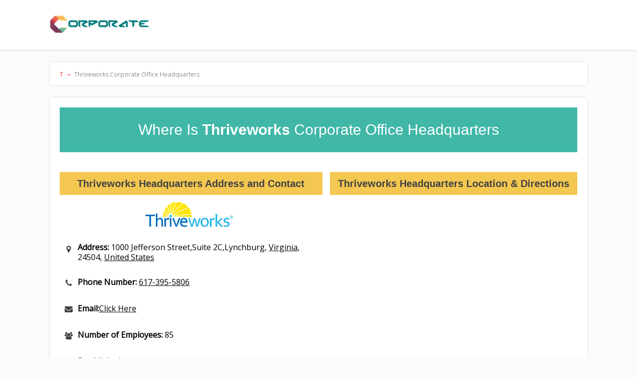

--- FILE ---
content_type: text/html; charset=UTF-8
request_url: https://corporateofficeheadquarters.org/thriveworks/
body_size: 27707
content:
<!DOCTYPE html><html lang="en-US"><head><meta charset="UTF-8"/>
<script>var __ezHttpConsent={setByCat:function(src,tagType,attributes,category,force,customSetScriptFn=null){var setScript=function(){if(force||window.ezTcfConsent[category]){if(typeof customSetScriptFn==='function'){customSetScriptFn();}else{var scriptElement=document.createElement(tagType);scriptElement.src=src;attributes.forEach(function(attr){for(var key in attr){if(attr.hasOwnProperty(key)){scriptElement.setAttribute(key,attr[key]);}}});var firstScript=document.getElementsByTagName(tagType)[0];firstScript.parentNode.insertBefore(scriptElement,firstScript);}}};if(force||(window.ezTcfConsent&&window.ezTcfConsent.loaded)){setScript();}else if(typeof getEzConsentData==="function"){getEzConsentData().then(function(ezTcfConsent){if(ezTcfConsent&&ezTcfConsent.loaded){setScript();}else{console.error("cannot get ez consent data");force=true;setScript();}});}else{force=true;setScript();console.error("getEzConsentData is not a function");}},};</script>
<script>var ezTcfConsent=window.ezTcfConsent?window.ezTcfConsent:{loaded:false,store_info:false,develop_and_improve_services:false,measure_ad_performance:false,measure_content_performance:false,select_basic_ads:false,create_ad_profile:false,select_personalized_ads:false,create_content_profile:false,select_personalized_content:false,understand_audiences:false,use_limited_data_to_select_content:false,};function getEzConsentData(){return new Promise(function(resolve){document.addEventListener("ezConsentEvent",function(event){var ezTcfConsent=event.detail.ezTcfConsent;resolve(ezTcfConsent);});});}</script>
<script>if(typeof _setEzCookies!=='function'){function _setEzCookies(ezConsentData){var cookies=window.ezCookieQueue;for(var i=0;i<cookies.length;i++){var cookie=cookies[i];if(ezConsentData&&ezConsentData.loaded&&ezConsentData[cookie.tcfCategory]){document.cookie=cookie.name+"="+cookie.value;}}}}
window.ezCookieQueue=window.ezCookieQueue||[];if(typeof addEzCookies!=='function'){function addEzCookies(arr){window.ezCookieQueue=[...window.ezCookieQueue,...arr];}}
addEzCookies([]);if(window.ezTcfConsent&&window.ezTcfConsent.loaded){_setEzCookies(window.ezTcfConsent);}else if(typeof getEzConsentData==="function"){getEzConsentData().then(function(ezTcfConsent){if(ezTcfConsent&&ezTcfConsent.loaded){_setEzCookies(window.ezTcfConsent);}else{console.error("cannot get ez consent data");_setEzCookies(window.ezTcfConsent);}});}else{console.error("getEzConsentData is not a function");_setEzCookies(window.ezTcfConsent);}</script>
<script data-ezscrex='false' data-cfasync='false' data-pagespeed-no-defer>var __ez=__ez||{};__ez.stms=Date.now();__ez.evt={};__ez.script={};__ez.ck=__ez.ck||{};__ez.template={};__ez.template.isOrig=true;window.__ezScriptHost="//www.ezojs.com";__ez.queue=__ez.queue||function(){var e=0,i=0,t=[],n=!1,o=[],r=[],s=!0,a=function(e,i,n,o,r,s,a){var l=arguments.length>7&&void 0!==arguments[7]?arguments[7]:window,d=this;this.name=e,this.funcName=i,this.parameters=null===n?null:w(n)?n:[n],this.isBlock=o,this.blockedBy=r,this.deleteWhenComplete=s,this.isError=!1,this.isComplete=!1,this.isInitialized=!1,this.proceedIfError=a,this.fWindow=l,this.isTimeDelay=!1,this.process=function(){f("... func = "+e),d.isInitialized=!0,d.isComplete=!0,f("... func.apply: "+e);var i=d.funcName.split("."),n=null,o=this.fWindow||window;i.length>3||(n=3===i.length?o[i[0]][i[1]][i[2]]:2===i.length?o[i[0]][i[1]]:o[d.funcName]),null!=n&&n.apply(null,this.parameters),!0===d.deleteWhenComplete&&delete t[e],!0===d.isBlock&&(f("----- F'D: "+d.name),m())}},l=function(e,i,t,n,o,r,s){var a=arguments.length>7&&void 0!==arguments[7]?arguments[7]:window,l=this;this.name=e,this.path=i,this.async=o,this.defer=r,this.isBlock=t,this.blockedBy=n,this.isInitialized=!1,this.isError=!1,this.isComplete=!1,this.proceedIfError=s,this.fWindow=a,this.isTimeDelay=!1,this.isPath=function(e){return"/"===e[0]&&"/"!==e[1]},this.getSrc=function(e){return void 0!==window.__ezScriptHost&&this.isPath(e)&&"banger.js"!==this.name?window.__ezScriptHost+e:e},this.process=function(){l.isInitialized=!0,f("... file = "+e);var i=this.fWindow?this.fWindow.document:document,t=i.createElement("script");t.src=this.getSrc(this.path),!0===o?t.async=!0:!0===r&&(t.defer=!0),t.onerror=function(){var e={url:window.location.href,name:l.name,path:l.path,user_agent:window.navigator.userAgent};"undefined"!=typeof _ezaq&&(e.pageview_id=_ezaq.page_view_id);var i=encodeURIComponent(JSON.stringify(e)),t=new XMLHttpRequest;t.open("GET","//g.ezoic.net/ezqlog?d="+i,!0),t.send(),f("----- ERR'D: "+l.name),l.isError=!0,!0===l.isBlock&&m()},t.onreadystatechange=t.onload=function(){var e=t.readyState;f("----- F'D: "+l.name),e&&!/loaded|complete/.test(e)||(l.isComplete=!0,!0===l.isBlock&&m())},i.getElementsByTagName("head")[0].appendChild(t)}},d=function(e,i){this.name=e,this.path="",this.async=!1,this.defer=!1,this.isBlock=!1,this.blockedBy=[],this.isInitialized=!0,this.isError=!1,this.isComplete=i,this.proceedIfError=!1,this.isTimeDelay=!1,this.process=function(){}};function c(e,i,n,s,a,d,c,u,f){var m=new l(e,i,n,s,a,d,c,f);!0===u?o[e]=m:r[e]=m,t[e]=m,h(m)}function h(e){!0!==u(e)&&0!=s&&e.process()}function u(e){if(!0===e.isTimeDelay&&!1===n)return f(e.name+" blocked = TIME DELAY!"),!0;if(w(e.blockedBy))for(var i=0;i<e.blockedBy.length;i++){var o=e.blockedBy[i];if(!1===t.hasOwnProperty(o))return f(e.name+" blocked = "+o),!0;if(!0===e.proceedIfError&&!0===t[o].isError)return!1;if(!1===t[o].isComplete)return f(e.name+" blocked = "+o),!0}return!1}function f(e){var i=window.location.href,t=new RegExp("[?&]ezq=([^&#]*)","i").exec(i);"1"===(t?t[1]:null)&&console.debug(e)}function m(){++e>200||(f("let's go"),p(o),p(r))}function p(e){for(var i in e)if(!1!==e.hasOwnProperty(i)){var t=e[i];!0===t.isComplete||u(t)||!0===t.isInitialized||!0===t.isError?!0===t.isError?f(t.name+": error"):!0===t.isComplete?f(t.name+": complete already"):!0===t.isInitialized&&f(t.name+": initialized already"):t.process()}}function w(e){return"[object Array]"==Object.prototype.toString.call(e)}return window.addEventListener("load",(function(){setTimeout((function(){n=!0,f("TDELAY -----"),m()}),5e3)}),!1),{addFile:c,addFileOnce:function(e,i,n,o,r,s,a,l,d){t[e]||c(e,i,n,o,r,s,a,l,d)},addDelayFile:function(e,i){var n=new l(e,i,!1,[],!1,!1,!0);n.isTimeDelay=!0,f(e+" ...  FILE! TDELAY"),r[e]=n,t[e]=n,h(n)},addFunc:function(e,n,s,l,d,c,u,f,m,p){!0===c&&(e=e+"_"+i++);var w=new a(e,n,s,l,d,u,f,p);!0===m?o[e]=w:r[e]=w,t[e]=w,h(w)},addDelayFunc:function(e,i,n){var o=new a(e,i,n,!1,[],!0,!0);o.isTimeDelay=!0,f(e+" ...  FUNCTION! TDELAY"),r[e]=o,t[e]=o,h(o)},items:t,processAll:m,setallowLoad:function(e){s=e},markLoaded:function(e){if(e&&0!==e.length){if(e in t){var i=t[e];!0===i.isComplete?f(i.name+" "+e+": error loaded duplicate"):(i.isComplete=!0,i.isInitialized=!0)}else t[e]=new d(e,!0);f("markLoaded dummyfile: "+t[e].name)}},logWhatsBlocked:function(){for(var e in t)!1!==t.hasOwnProperty(e)&&u(t[e])}}}();__ez.evt.add=function(e,t,n){e.addEventListener?e.addEventListener(t,n,!1):e.attachEvent?e.attachEvent("on"+t,n):e["on"+t]=n()},__ez.evt.remove=function(e,t,n){e.removeEventListener?e.removeEventListener(t,n,!1):e.detachEvent?e.detachEvent("on"+t,n):delete e["on"+t]};__ez.script.add=function(e){var t=document.createElement("script");t.src=e,t.async=!0,t.type="text/javascript",document.getElementsByTagName("head")[0].appendChild(t)};__ez.dot=__ez.dot||{};__ez.queue.addFileOnce('/detroitchicago/boise.js', '//go.ezodn.com/detroitchicago/boise.js?gcb=195-0&cb=5', true, [], true, false, true, false);__ez.queue.addFileOnce('/parsonsmaize/abilene.js', '//go.ezodn.com/parsonsmaize/abilene.js?gcb=195-0&cb=e80eca0cdb', true, [], true, false, true, false);__ez.queue.addFileOnce('/parsonsmaize/mulvane.js', '//go.ezodn.com/parsonsmaize/mulvane.js?gcb=195-0&cb=e75e48eec0', true, ['/parsonsmaize/abilene.js'], true, false, true, false);__ez.queue.addFileOnce('/detroitchicago/birmingham.js', '//go.ezodn.com/detroitchicago/birmingham.js?gcb=195-0&cb=539c47377c', true, ['/parsonsmaize/abilene.js'], true, false, true, false);</script>
<script data-ezscrex="false" type="text/javascript" data-cfasync="false">window._ezaq = Object.assign({"ad_cache_level":0,"adpicker_placement_cnt":0,"ai_placeholder_cache_level":0,"ai_placeholder_placement_cnt":-1,"article_category":"T","author":"admin","domain":"corporateofficeheadquarters.org","domain_id":142435,"ezcache_level":0,"ezcache_skip_code":0,"has_bad_image":0,"has_bad_words":0,"is_sitespeed":0,"lt_cache_level":0,"publish_date":"2022-12-05","response_size":105304,"response_size_orig":99432,"response_time_orig":0,"template_id":5,"url":"https://corporateofficeheadquarters.org/thriveworks/","word_count":0,"worst_bad_word_level":0}, typeof window._ezaq !== "undefined" ? window._ezaq : {});__ez.queue.markLoaded('ezaqBaseReady');</script>
<script type='text/javascript' data-ezscrex='false' data-cfasync='false'>
window.ezAnalyticsStatic = true;
window._ez_send_requests_through_ezoic = true;window.ezWp = true;
function analyticsAddScript(script) {
	var ezDynamic = document.createElement('script');
	ezDynamic.type = 'text/javascript';
	ezDynamic.innerHTML = script;
	document.head.appendChild(ezDynamic);
}
function getCookiesWithPrefix() {
    var allCookies = document.cookie.split(';');
    var cookiesWithPrefix = {};

    for (var i = 0; i < allCookies.length; i++) {
        var cookie = allCookies[i].trim();

        for (var j = 0; j < arguments.length; j++) {
            var prefix = arguments[j];
            if (cookie.indexOf(prefix) === 0) {
                var cookieParts = cookie.split('=');
                var cookieName = cookieParts[0];
                var cookieValue = cookieParts.slice(1).join('=');
                cookiesWithPrefix[cookieName] = decodeURIComponent(cookieValue);
                break; // Once matched, no need to check other prefixes
            }
        }
    }

    return cookiesWithPrefix;
}
function productAnalytics() {
	var d = {"dhh":"//go.ezodn.com","pr":[6],"omd5":"7f151a1a2cca6bdf0f65bfdaf68fb11d","nar":"risk score"};
	d.u = _ezaq.url;
	d.p = _ezaq.page_view_id;
	d.v = _ezaq.visit_uuid;
	d.ab = _ezaq.ab_test_id;
	d.e = JSON.stringify(_ezaq);
	d.ref = document.referrer;
	d.c = getCookiesWithPrefix('active_template', 'ez', 'lp_');
	if(typeof ez_utmParams !== 'undefined') {
		d.utm = ez_utmParams;
	}

	var dataText = JSON.stringify(d);
	var xhr = new XMLHttpRequest();
	xhr.open('POST','//g.ezoic.net/ezais/analytics?cb=1', true);
	xhr.onload = function () {
		if (xhr.status!=200) {
            return;
		}

        if(document.readyState !== 'loading') {
            analyticsAddScript(xhr.response);
            return;
        }

        var eventFunc = function() {
            if(document.readyState === 'loading') {
                return;
            }
            document.removeEventListener('readystatechange', eventFunc, false);
            analyticsAddScript(xhr.response);
        };

        document.addEventListener('readystatechange', eventFunc, false);
	};
	xhr.setRequestHeader('Content-Type','text/plain');
	xhr.send(dataText);
}
__ez.queue.addFunc("productAnalytics", "productAnalytics", null, true, ['ezaqBaseReady'], false, false, false, true);
</script><base href="https://corporateofficeheadquarters.org/thriveworks/"/>
		<!--[if lt IE 9]>
	<script src="https://corporateofficeheadquarters.org/wp-content/themes/focusblog/js/html5/dist/html5shiv.js"></script>
	<script src="//css3-mediaqueries-js.googlecode.com/svn/trunk/css3-mediaqueries.js"></script>
	<![endif]-->
	<!--[if IE 8]>
	<link rel="stylesheet" type="text/css" href="https://corporateofficeheadquarters.org/wp-content/themes/focusblog/css/ie8.css"/>
	<![endif]-->
	<!--[if IE 7]>
	<link rel="stylesheet" type="text/css" href="https://corporateofficeheadquarters.org/wp-content/themes/focusblog/css/ie7.css"/>
	<![endif]-->
	<meta name="viewport" content="width=device-width, initial-scale=1.0"/>
	

	
			<script defer="" src="https://use.fontawesome.com/releases/v5.0.2/js/all.js"></script>
<script src="https://code.jquery.com/jquery-2.2.0.min.js" type="text/javascript"></script>
<script src="https://cdnjs.cloudflare.com/ajax/libs/slick-carousel/1.6.0/slick.js"></script>
<script src="https://maxcdn.bootstrapcdn.com/bootstrap/3.3.6/js/bootstrap.min.js"></script>


<!-- Global site tag (gtag.js) - Google Analytics -->
<script async="" src="https://www.googletagmanager.com/gtag/js?id=G-9GJVYQ7VMH"></script>
<script>
  window.dataLayer = window.dataLayer || [];
  function gtag(){dataLayer.push(arguments);}
  gtag('js', new Date());

  gtag('config', 'G-9GJVYQ7VMH');
</script>

<script src="https://cdnjs.cloudflare.com/ajax/libs/jquery/3.3.1/jquery.min.js" type="text/javascript"></script>
			<meta name="robots" content="index, follow, max-image-preview:large, max-snippet:-1, max-video-preview:-1"/>

	<!-- This site is optimized with the Yoast SEO plugin v26.8 - https://yoast.com/product/yoast-seo-wordpress/ -->
	<title>Thriveworks Corporate Office Headquarters - Phone Number &amp; Address</title>
	<link rel="canonical" href="https://corporateofficeheadquarters.org/thriveworks/"/>
	<meta property="og:locale" content="en_US"/>
	<meta property="og:type" content="article"/>
	<meta property="og:title" content="Thriveworks Corporate Office Headquarters - Phone Number &amp; Address"/>
	<meta property="og:description" content="Where is Thriveworks Corporate office Headquarters Thriveworks Headquarters Address and Contact Address: 1000 Jefferson Street,Suite 2C,Lynchburg, Virginia, 24504, United States Phone Number: 617-395-5806 Email:Click Here Number of Employees: 85 Established: 2008 Key People: Anthony Centore Thriveworks Headquarters Location &amp; Directions Thriveworks Headquarters Executive Team Name Title Anthony Centore  Founder &amp; CEO About Thriveworks History and Headquarters […]"/>
	<meta property="og:url" content="https://corporateofficeheadquarters.org/thriveworks/"/>
	<meta property="og:site_name" content="Corporate Office Headquarters"/>
	<meta property="article:published_time" content="2022-12-05T07:03:39+00:00"/>
	<meta property="article:modified_time" content="2024-01-05T05:11:12+00:00"/>
	<meta property="og:image" content="https://corporateofficeheadquarters.org/wp-content/uploads/2022/12/thriveworks_owler_20160227_033609_large.png"/>
	<meta name="author" content="admin"/>
	<meta name="twitter:card" content="summary_large_image"/>
	<meta name="twitter:label1" content="Written by"/>
	<meta name="twitter:data1" content="admin"/>
	<meta name="twitter:label2" content="Est. reading time"/>
	<meta name="twitter:data2" content="1 minute"/>
	<script type="application/ld+json" class="yoast-schema-graph">{"@context":"https://schema.org","@graph":[{"@type":"Article","@id":"https://corporateofficeheadquarters.org/thriveworks/#article","isPartOf":{"@id":"https://corporateofficeheadquarters.org/thriveworks/"},"author":{"name":"admin","@id":"https://corporateofficeheadquarters.org/#/schema/person/be06f8eaab2ee1cb7e08da890bd65cb6"},"headline":"Thriveworks Corporate Office Headquarters","datePublished":"2022-12-05T07:03:39+00:00","dateModified":"2024-01-05T05:11:12+00:00","mainEntityOfPage":{"@id":"https://corporateofficeheadquarters.org/thriveworks/"},"wordCount":74,"commentCount":4,"image":{"@id":"https://corporateofficeheadquarters.org/thriveworks/#primaryimage"},"thumbnailUrl":"https://corporateofficeheadquarters.org/wp-content/uploads/2022/12/thriveworks_owler_20160227_033609_large.png","articleSection":["T","Virginia"],"inLanguage":"en-US","potentialAction":[{"@type":"CommentAction","name":"Comment","target":["https://corporateofficeheadquarters.org/thriveworks/#respond"]}]},{"@type":"WebPage","@id":"https://corporateofficeheadquarters.org/thriveworks/","url":"https://corporateofficeheadquarters.org/thriveworks/","name":"Thriveworks Corporate Office Headquarters - Phone Number & Address","isPartOf":{"@id":"https://corporateofficeheadquarters.org/#website"},"primaryImageOfPage":{"@id":"https://corporateofficeheadquarters.org/thriveworks/#primaryimage"},"image":{"@id":"https://corporateofficeheadquarters.org/thriveworks/#primaryimage"},"thumbnailUrl":"https://corporateofficeheadquarters.org/wp-content/uploads/2022/12/thriveworks_owler_20160227_033609_large.png","datePublished":"2022-12-05T07:03:39+00:00","dateModified":"2024-01-05T05:11:12+00:00","author":{"@id":"https://corporateofficeheadquarters.org/#/schema/person/be06f8eaab2ee1cb7e08da890bd65cb6"},"breadcrumb":{"@id":"https://corporateofficeheadquarters.org/thriveworks/#breadcrumb"},"inLanguage":"en-US","potentialAction":[{"@type":"ReadAction","target":["https://corporateofficeheadquarters.org/thriveworks/"]}]},{"@type":"ImageObject","inLanguage":"en-US","@id":"https://corporateofficeheadquarters.org/thriveworks/#primaryimage","url":"https://corporateofficeheadquarters.org/wp-content/uploads/2022/12/thriveworks_owler_20160227_033609_large.png","contentUrl":"https://corporateofficeheadquarters.org/wp-content/uploads/2022/12/thriveworks_owler_20160227_033609_large.png","width":213,"height":59},{"@type":"BreadcrumbList","@id":"https://corporateofficeheadquarters.org/thriveworks/#breadcrumb","itemListElement":[{"@type":"ListItem","position":1,"name":"Home","item":"https://corporateofficeheadquarters.org/"},{"@type":"ListItem","position":2,"name":"Thriveworks Corporate Office Headquarters"}]},{"@type":"WebSite","@id":"https://corporateofficeheadquarters.org/#website","url":"https://corporateofficeheadquarters.org/","name":"Corporate Office Headquarters","description":"Find the Office Address","potentialAction":[{"@type":"SearchAction","target":{"@type":"EntryPoint","urlTemplate":"https://corporateofficeheadquarters.org/?s={search_term_string}"},"query-input":{"@type":"PropertyValueSpecification","valueRequired":true,"valueName":"search_term_string"}}],"inLanguage":"en-US"},{"@type":"Person","@id":"https://corporateofficeheadquarters.org/#/schema/person/be06f8eaab2ee1cb7e08da890bd65cb6","name":"admin","image":{"@type":"ImageObject","inLanguage":"en-US","@id":"https://corporateofficeheadquarters.org/#/schema/person/image/","url":"https://secure.gravatar.com/avatar/40c02be7fda53f9eaddf5a4e26039eb82307147b8ba76c1dc1290aeee408a684?s=96&d=mm&r=g","contentUrl":"https://secure.gravatar.com/avatar/40c02be7fda53f9eaddf5a4e26039eb82307147b8ba76c1dc1290aeee408a684?s=96&d=mm&r=g","caption":"admin"},"url":"https://corporateofficeheadquarters.org/author/admin/"}]}</script>
	<!-- / Yoast SEO plugin. -->


<link rel="alternate" title="oEmbed (JSON)" type="application/json+oembed" href="https://corporateofficeheadquarters.org/wp-json/oembed/1.0/embed?url=https%3A%2F%2Fcorporateofficeheadquarters.org%2Fthriveworks%2F"/>
<link rel="alternate" title="oEmbed (XML)" type="text/xml+oembed" href="https://corporateofficeheadquarters.org/wp-json/oembed/1.0/embed?url=https%3A%2F%2Fcorporateofficeheadquarters.org%2Fthriveworks%2F&amp;format=xml"/>
<style id="wp-img-auto-sizes-contain-inline-css" type="text/css">
img:is([sizes=auto i],[sizes^="auto," i]){contain-intrinsic-size:3000px 1500px}
/*# sourceURL=wp-img-auto-sizes-contain-inline-css */
</style>
<style id="wp-emoji-styles-inline-css" type="text/css">

	img.wp-smiley, img.emoji {
		display: inline !important;
		border: none !important;
		box-shadow: none !important;
		height: 1em !important;
		width: 1em !important;
		margin: 0 0.07em !important;
		vertical-align: -0.1em !important;
		background: none !important;
		padding: 0 !important;
	}
/*# sourceURL=wp-emoji-styles-inline-css */
</style>
<link rel="stylesheet" id="wp-block-library-css" href="https://corporateofficeheadquarters.org/wp-includes/css/dist/block-library/style.min.css?ver=6.9" type="text/css" media="all"/>
<style id="classic-theme-styles-inline-css" type="text/css">
/*! This file is auto-generated */
.wp-block-button__link{color:#fff;background-color:#32373c;border-radius:9999px;box-shadow:none;text-decoration:none;padding:calc(.667em + 2px) calc(1.333em + 2px);font-size:1.125em}.wp-block-file__button{background:#32373c;color:#fff;text-decoration:none}
/*# sourceURL=/wp-includes/css/classic-themes.min.css */
</style>
<style id="global-styles-inline-css" type="text/css">
:root{--wp--preset--aspect-ratio--square: 1;--wp--preset--aspect-ratio--4-3: 4/3;--wp--preset--aspect-ratio--3-4: 3/4;--wp--preset--aspect-ratio--3-2: 3/2;--wp--preset--aspect-ratio--2-3: 2/3;--wp--preset--aspect-ratio--16-9: 16/9;--wp--preset--aspect-ratio--9-16: 9/16;--wp--preset--color--black: #000000;--wp--preset--color--cyan-bluish-gray: #abb8c3;--wp--preset--color--white: #ffffff;--wp--preset--color--pale-pink: #f78da7;--wp--preset--color--vivid-red: #cf2e2e;--wp--preset--color--luminous-vivid-orange: #ff6900;--wp--preset--color--luminous-vivid-amber: #fcb900;--wp--preset--color--light-green-cyan: #7bdcb5;--wp--preset--color--vivid-green-cyan: #00d084;--wp--preset--color--pale-cyan-blue: #8ed1fc;--wp--preset--color--vivid-cyan-blue: #0693e3;--wp--preset--color--vivid-purple: #9b51e0;--wp--preset--gradient--vivid-cyan-blue-to-vivid-purple: linear-gradient(135deg,rgb(6,147,227) 0%,rgb(155,81,224) 100%);--wp--preset--gradient--light-green-cyan-to-vivid-green-cyan: linear-gradient(135deg,rgb(122,220,180) 0%,rgb(0,208,130) 100%);--wp--preset--gradient--luminous-vivid-amber-to-luminous-vivid-orange: linear-gradient(135deg,rgb(252,185,0) 0%,rgb(255,105,0) 100%);--wp--preset--gradient--luminous-vivid-orange-to-vivid-red: linear-gradient(135deg,rgb(255,105,0) 0%,rgb(207,46,46) 100%);--wp--preset--gradient--very-light-gray-to-cyan-bluish-gray: linear-gradient(135deg,rgb(238,238,238) 0%,rgb(169,184,195) 100%);--wp--preset--gradient--cool-to-warm-spectrum: linear-gradient(135deg,rgb(74,234,220) 0%,rgb(151,120,209) 20%,rgb(207,42,186) 40%,rgb(238,44,130) 60%,rgb(251,105,98) 80%,rgb(254,248,76) 100%);--wp--preset--gradient--blush-light-purple: linear-gradient(135deg,rgb(255,206,236) 0%,rgb(152,150,240) 100%);--wp--preset--gradient--blush-bordeaux: linear-gradient(135deg,rgb(254,205,165) 0%,rgb(254,45,45) 50%,rgb(107,0,62) 100%);--wp--preset--gradient--luminous-dusk: linear-gradient(135deg,rgb(255,203,112) 0%,rgb(199,81,192) 50%,rgb(65,88,208) 100%);--wp--preset--gradient--pale-ocean: linear-gradient(135deg,rgb(255,245,203) 0%,rgb(182,227,212) 50%,rgb(51,167,181) 100%);--wp--preset--gradient--electric-grass: linear-gradient(135deg,rgb(202,248,128) 0%,rgb(113,206,126) 100%);--wp--preset--gradient--midnight: linear-gradient(135deg,rgb(2,3,129) 0%,rgb(40,116,252) 100%);--wp--preset--font-size--small: 13px;--wp--preset--font-size--medium: 20px;--wp--preset--font-size--large: 36px;--wp--preset--font-size--x-large: 42px;--wp--preset--spacing--20: 0.44rem;--wp--preset--spacing--30: 0.67rem;--wp--preset--spacing--40: 1rem;--wp--preset--spacing--50: 1.5rem;--wp--preset--spacing--60: 2.25rem;--wp--preset--spacing--70: 3.38rem;--wp--preset--spacing--80: 5.06rem;--wp--preset--shadow--natural: 6px 6px 9px rgba(0, 0, 0, 0.2);--wp--preset--shadow--deep: 12px 12px 50px rgba(0, 0, 0, 0.4);--wp--preset--shadow--sharp: 6px 6px 0px rgba(0, 0, 0, 0.2);--wp--preset--shadow--outlined: 6px 6px 0px -3px rgb(255, 255, 255), 6px 6px rgb(0, 0, 0);--wp--preset--shadow--crisp: 6px 6px 0px rgb(0, 0, 0);}:where(.is-layout-flex){gap: 0.5em;}:where(.is-layout-grid){gap: 0.5em;}body .is-layout-flex{display: flex;}.is-layout-flex{flex-wrap: wrap;align-items: center;}.is-layout-flex > :is(*, div){margin: 0;}body .is-layout-grid{display: grid;}.is-layout-grid > :is(*, div){margin: 0;}:where(.wp-block-columns.is-layout-flex){gap: 2em;}:where(.wp-block-columns.is-layout-grid){gap: 2em;}:where(.wp-block-post-template.is-layout-flex){gap: 1.25em;}:where(.wp-block-post-template.is-layout-grid){gap: 1.25em;}.has-black-color{color: var(--wp--preset--color--black) !important;}.has-cyan-bluish-gray-color{color: var(--wp--preset--color--cyan-bluish-gray) !important;}.has-white-color{color: var(--wp--preset--color--white) !important;}.has-pale-pink-color{color: var(--wp--preset--color--pale-pink) !important;}.has-vivid-red-color{color: var(--wp--preset--color--vivid-red) !important;}.has-luminous-vivid-orange-color{color: var(--wp--preset--color--luminous-vivid-orange) !important;}.has-luminous-vivid-amber-color{color: var(--wp--preset--color--luminous-vivid-amber) !important;}.has-light-green-cyan-color{color: var(--wp--preset--color--light-green-cyan) !important;}.has-vivid-green-cyan-color{color: var(--wp--preset--color--vivid-green-cyan) !important;}.has-pale-cyan-blue-color{color: var(--wp--preset--color--pale-cyan-blue) !important;}.has-vivid-cyan-blue-color{color: var(--wp--preset--color--vivid-cyan-blue) !important;}.has-vivid-purple-color{color: var(--wp--preset--color--vivid-purple) !important;}.has-black-background-color{background-color: var(--wp--preset--color--black) !important;}.has-cyan-bluish-gray-background-color{background-color: var(--wp--preset--color--cyan-bluish-gray) !important;}.has-white-background-color{background-color: var(--wp--preset--color--white) !important;}.has-pale-pink-background-color{background-color: var(--wp--preset--color--pale-pink) !important;}.has-vivid-red-background-color{background-color: var(--wp--preset--color--vivid-red) !important;}.has-luminous-vivid-orange-background-color{background-color: var(--wp--preset--color--luminous-vivid-orange) !important;}.has-luminous-vivid-amber-background-color{background-color: var(--wp--preset--color--luminous-vivid-amber) !important;}.has-light-green-cyan-background-color{background-color: var(--wp--preset--color--light-green-cyan) !important;}.has-vivid-green-cyan-background-color{background-color: var(--wp--preset--color--vivid-green-cyan) !important;}.has-pale-cyan-blue-background-color{background-color: var(--wp--preset--color--pale-cyan-blue) !important;}.has-vivid-cyan-blue-background-color{background-color: var(--wp--preset--color--vivid-cyan-blue) !important;}.has-vivid-purple-background-color{background-color: var(--wp--preset--color--vivid-purple) !important;}.has-black-border-color{border-color: var(--wp--preset--color--black) !important;}.has-cyan-bluish-gray-border-color{border-color: var(--wp--preset--color--cyan-bluish-gray) !important;}.has-white-border-color{border-color: var(--wp--preset--color--white) !important;}.has-pale-pink-border-color{border-color: var(--wp--preset--color--pale-pink) !important;}.has-vivid-red-border-color{border-color: var(--wp--preset--color--vivid-red) !important;}.has-luminous-vivid-orange-border-color{border-color: var(--wp--preset--color--luminous-vivid-orange) !important;}.has-luminous-vivid-amber-border-color{border-color: var(--wp--preset--color--luminous-vivid-amber) !important;}.has-light-green-cyan-border-color{border-color: var(--wp--preset--color--light-green-cyan) !important;}.has-vivid-green-cyan-border-color{border-color: var(--wp--preset--color--vivid-green-cyan) !important;}.has-pale-cyan-blue-border-color{border-color: var(--wp--preset--color--pale-cyan-blue) !important;}.has-vivid-cyan-blue-border-color{border-color: var(--wp--preset--color--vivid-cyan-blue) !important;}.has-vivid-purple-border-color{border-color: var(--wp--preset--color--vivid-purple) !important;}.has-vivid-cyan-blue-to-vivid-purple-gradient-background{background: var(--wp--preset--gradient--vivid-cyan-blue-to-vivid-purple) !important;}.has-light-green-cyan-to-vivid-green-cyan-gradient-background{background: var(--wp--preset--gradient--light-green-cyan-to-vivid-green-cyan) !important;}.has-luminous-vivid-amber-to-luminous-vivid-orange-gradient-background{background: var(--wp--preset--gradient--luminous-vivid-amber-to-luminous-vivid-orange) !important;}.has-luminous-vivid-orange-to-vivid-red-gradient-background{background: var(--wp--preset--gradient--luminous-vivid-orange-to-vivid-red) !important;}.has-very-light-gray-to-cyan-bluish-gray-gradient-background{background: var(--wp--preset--gradient--very-light-gray-to-cyan-bluish-gray) !important;}.has-cool-to-warm-spectrum-gradient-background{background: var(--wp--preset--gradient--cool-to-warm-spectrum) !important;}.has-blush-light-purple-gradient-background{background: var(--wp--preset--gradient--blush-light-purple) !important;}.has-blush-bordeaux-gradient-background{background: var(--wp--preset--gradient--blush-bordeaux) !important;}.has-luminous-dusk-gradient-background{background: var(--wp--preset--gradient--luminous-dusk) !important;}.has-pale-ocean-gradient-background{background: var(--wp--preset--gradient--pale-ocean) !important;}.has-electric-grass-gradient-background{background: var(--wp--preset--gradient--electric-grass) !important;}.has-midnight-gradient-background{background: var(--wp--preset--gradient--midnight) !important;}.has-small-font-size{font-size: var(--wp--preset--font-size--small) !important;}.has-medium-font-size{font-size: var(--wp--preset--font-size--medium) !important;}.has-large-font-size{font-size: var(--wp--preset--font-size--large) !important;}.has-x-large-font-size{font-size: var(--wp--preset--font-size--x-large) !important;}
:where(.wp-block-post-template.is-layout-flex){gap: 1.25em;}:where(.wp-block-post-template.is-layout-grid){gap: 1.25em;}
:where(.wp-block-term-template.is-layout-flex){gap: 1.25em;}:where(.wp-block-term-template.is-layout-grid){gap: 1.25em;}
:where(.wp-block-columns.is-layout-flex){gap: 2em;}:where(.wp-block-columns.is-layout-grid){gap: 2em;}
:root :where(.wp-block-pullquote){font-size: 1.5em;line-height: 1.6;}
/*# sourceURL=global-styles-inline-css */
</style>
<link rel="stylesheet" id="better-recent-comments-css" href="https://corporateofficeheadquarters.org/wp-content/plugins/better-recent-comments/assets/css/better-recent-comments.min.css?ver=6.9" type="text/css" media="all"/>
<link rel="stylesheet" id="wpos-magnific-style-css" href="https://corporateofficeheadquarters.org/wp-content/plugins/meta-slider-and-carousel-with-lightbox/assets/css/magnific-popup.css?ver=2.0.7" type="text/css" media="all"/>
<link rel="stylesheet" id="wpos-slick-style-css" href="https://corporateofficeheadquarters.org/wp-content/plugins/meta-slider-and-carousel-with-lightbox/assets/css/slick.css?ver=2.0.7" type="text/css" media="all"/>
<link rel="stylesheet" id="wp-igsp-public-css-css" href="https://corporateofficeheadquarters.org/wp-content/plugins/meta-slider-and-carousel-with-lightbox/assets/css/wp-igsp-public.css?ver=2.0.7" type="text/css" media="all"/>
<link rel="stylesheet" id="dashicons-css" href="https://corporateofficeheadquarters.org/wp-includes/css/dashicons.min.css?ver=6.9" type="text/css" media="all"/>
<link rel="stylesheet" id="responsive_block_editor_addons-style-css-css" href="https://corporateofficeheadquarters.org/wp-content/plugins/responsive-block-editor-addons/dist/responsive-block-editor-addons-style.css?ver=1769496409" type="text/css" media="all"/>
<link rel="stylesheet" id="focusblog-style-css" href="https://corporateofficeheadquarters.org/wp-content/themes/focusblog/style.css?ver=6.9" type="text/css" media="all"/>
<link rel="stylesheet" id="thrive-reset-css" href="https://corporateofficeheadquarters.org/wp-content/themes/focusblog/css/reset.css?ver=20120208" type="text/css" media="all"/>
<link rel="stylesheet" id="thrive-main-style-css" href="https://corporateofficeheadquarters.org/wp-content/themes/focusblog/css/main_red.css?ver=5566" type="text/css" media="all"/>
<link rel="stylesheet" id="wpdreams-asl-basic-css" href="https://corporateofficeheadquarters.org/wp-content/plugins/ajax-search-lite/css/style.basic.css?ver=4.13.4" type="text/css" media="all"/>
<style id="wpdreams-asl-basic-inline-css" type="text/css">

					div[id*='ajaxsearchlitesettings'].searchsettings .asl_option_inner label {
						font-size: 0px !important;
						color: rgba(0, 0, 0, 0);
					}
					div[id*='ajaxsearchlitesettings'].searchsettings .asl_option_inner label:after {
						font-size: 11px !important;
						position: absolute;
						top: 0;
						left: 0;
						z-index: 1;
					}
					.asl_w_container {
						width: 100%;
						margin: 0px 0px 0px 0px;
						min-width: 200px;
					}
					div[id*='ajaxsearchlite'].asl_m {
						width: 100%;
					}
					div[id*='ajaxsearchliteres'].wpdreams_asl_results div.resdrg span.highlighted {
						font-weight: bold;
						color: rgba(217, 49, 43, 1);
						background-color: rgba(238, 238, 238, 1);
					}
					div[id*='ajaxsearchliteres'].wpdreams_asl_results .results img.asl_image {
						width: 70px;
						height: 70px;
						object-fit: cover;
					}
					div[id*='ajaxsearchlite'].asl_r .results {
						max-height: none;
					}
					div[id*='ajaxsearchlite'].asl_r {
						position: absolute;
					}
				
						div.asl_r.asl_w.vertical .results .item::after {
							display: block;
							position: absolute;
							bottom: 0;
							content: '';
							height: 1px;
							width: 100%;
							background: #D8D8D8;
						}
						div.asl_r.asl_w.vertical .results .item.asl_last_item::after {
							display: none;
						}
					
/*# sourceURL=wpdreams-asl-basic-inline-css */
</style>
<link rel="stylesheet" id="wpdreams-asl-instance-css" href="https://corporateofficeheadquarters.org/wp-content/plugins/ajax-search-lite/css/style-curvy-blue.css?ver=4.13.4" type="text/css" media="all"/>
<link rel="stylesheet" id="elementor-frontend-css" href="https://corporateofficeheadquarters.org/wp-content/plugins/elementor/assets/css/frontend.min.css?ver=3.34.3" type="text/css" media="all"/>
<link rel="stylesheet" id="eael-general-css" href="https://corporateofficeheadquarters.org/wp-content/plugins/essential-addons-for-elementor-lite/assets/front-end/css/view/general.min.css?ver=6.5.9" type="text/css" media="all"/>
<script type="text/javascript" src="https://corporateofficeheadquarters.org/wp-includes/js/jquery/jquery.min.js" id="jquery-core-js"></script>
<script type="text/javascript" src="https://corporateofficeheadquarters.org/wp-includes/js/jquery/jquery-migrate.min.js" id="jquery-migrate-js"></script>
<link rel="https://api.w.org/" href="https://corporateofficeheadquarters.org/wp-json/"/><link rel="alternate" title="JSON" type="application/json" href="https://corporateofficeheadquarters.org/wp-json/wp/v2/posts/103226"/><!-- start Simple Custom CSS and JS -->
<style type="text/css">
/* Add your CSS code here.

For example:
.example {
    color: red;
}

For brushing up on your CSS knowledge, check out http://www.w3schools.com/css/css_syntax.asp

End of comment */ 

.txt1{padding: 20px !important;}
.cat_table th{background:#bf6363;text-align: center;border:none !important;
  padding: 16px;color:#ffffff;font-size: 16px !important;
    font-family: "Open Sans" !important;
    font-weight: 700 !important;    border: 1px solid #fff8f9;}

.cat_table td {text-align: center !important;
  padding: 16px;vertical-align: middle;font-size: 16px !important;
    font-family: "Open Sans" !important;border: 1px solid rgb(238,238,238);
    }

.cat_table tbody tr:nth-child(even) td {
  background-color:#e9dcdc;
  color:#000000 !important;
}
.cat_table tbody .tcb-icon{font-size: 40px;}
.cat_table th {border-width: 0px !important;}

.entry-title{display:none !important;}
.thrv_text_element p{text-align:justify;}
.links-container svg{width:25px !important;height:25px !important;display: block;margin-top: 10px;padding: 5px 10px 10px 10px;}
#that1,#that2,#that3,#that4,#that5,#that6{text-transform: capitalize !important;}
.components-modal__screen-overlay{display:none !important;}
.social-icon-wrapper{display: flex;}
.social-icon-text{padding:10px 0 0 0;}
.tve_table_row th{background-color: rgb(64,183,167);border:none !important;color:#ffffff;}
.tve_table_row th p{color:#ffffff !important;}
.heading2{font-size: 20px !important;
background-color: rgb(244,199,80) !important;
line-height: 2.3em !important;}
.post-heading2{font-size: 20px !important;
background-color: rgb(244,199,80) !important;
line-height: 2.3em !important;}
.post-heading{color: #FFFFFF !important;font-family: "Open Sans", Sans-serif !important;font-size: 30px !important;font-weight: 600 !important;line-height: 37.5px !important;background:#40B7A7 !important;padding: 3% 0% 3% 0% !important;margin:0 !important;}
.company_detail ul{padding:0 !important;margin:20px 0 0 0 !important;color:#000000 !important;list-style: none !important;}
.company_detail ul li svg{font-size:18px !important;margin-right: 10px !important;width: 20px !important;color:#000000 !important;}
.company_detail ul li{font-size:16px !important;margin-bottom:10px !important;color:#000000 !important;}
.company_detail ul li a{font-size:16px !important;margin-bottom:10px !important;color:#000000 !important;}
.post-text1{box-shadow: rgba(0,0,0,0.4) 0px 0px 11px 5px !important; padding:30px 25px 30px 25px !important;}

.emp_table > tbody > tr:nth-child(2n+1) > td{
	background: #F0F0F0 !important;color:#000000 !important;}
.emp_table > tbody > tr > td{
	background: #ffffff !important;color:#000000 !important;}
.social_detail{width:50% !important;margin:auto !important;}
.social_detail ul{padding:0 !important;margin:auto !important;list-style: none !important;width:120px !important;}
.social_detail ul li svg{font-size:44px !important;margin-right: 10px !important;width: 20px !important;height:20px !important;}
.social_detail ul li{font-size:16px !important;margin-bottom:15px !important;color:#000000 !important;}
.social_detail ul li a{font-size:16px !important;margin-bottom:15px !important;color:#000000 !important;}

element {

}

    @media (min-width: 782px)

.wp-block-columns:not(.is-not-stacked-on-mobile) > .wp-block-column {

    flex-basis: 0;
    flex-grow: 1;

}
.wp-block-column {
    margin: 0 10px 0 10px !important;
}
.tve_table_row_custom th{
	background-color: rgba(0,172,236,0.9);
	vertical-align: middle;
	padding: 21px;
	text-align: left;
	color:#ffffff;
	width: 50%;
}
.tve_table_row_custom > tbody > tr:nth-child(2n+1) > td {
  	background-color: rgb(255,255,255);
	
}
.tve_table_row_custom tbody td {
  	
	vertical-align: middle;
	padding: 21px;
	text-align: left;
	
	font-weight: 400 !important;
	font-size: 16px !important;
}
.tve_table_row_custom > tbody > tr > td {
  background-color: rgb(231,231,231);
}
h1{
    font-family: Raleway,sans-serif !important;
    font-weight: 500 !important;
    color: rgb(255,255,255) !important;
    font-size: 30px !important;
    text-transform: capitalize !important;
    background-color: rgb(64,183,167) !important;
    padding-bottom: 0px !important;
    margin-bottom: 0px !important;
    padding-top: 0px !important;
    margin-top: 0px !important;
    line-height: 3em !important;
  }
  .tcb-flex-row {
  display: flex;
  flex-flow: row;
  align-items: stretch;
  justify-content: space-between;
  margin-top: 0px;
  margin-left: -15px;
  padding-bottom: 15px;
  padding-top: 15px;
}
 [data-css="tve-u-163b71bef5e"] .tcb-flex-col {
  flex: 1 1 auto;
  padding-top: 0px;
  padding-left: 15px;
  max-width: 49.8965%;
}

[data-css="tve-u-163bc7f8502"] .tcb-flex-col {
  flex: 1 1 auto;
  padding-top: 0px;
  padding-left: 15px;
  max-width: 49.8965%;
}
.tcb-col {
  height: 100%;
  display: flex;
  flex-direction: column;
  position: relative;
}
h2 {
    font-size: 20px !important;
    background-color: rgb(244,199,80) !important;
    line-height: 2.3em !important;
  }
  .tve_image_caption .tve_image {
  display: block;
  padding: 0px;
  height: auto;
  margin: auto;
}
 
  .tcb-icon {
  display: inline-block;
  width: 1em;
  height: 1em;
  line-height: 1em;
  vertical-align: middle;
  stroke-width: 0;
  stroke: currentcolor;
  fill: currentcolor;
  box-sizing: content-box;
  transform: rotate(var(--tcb-icon-rotation-angle,0deg));
}
.tcb-styled-list-icon{display: inline-block;}
  .tcb-styled-list{
  list-style: none;
  margin: 0px !important;
  padding: 0px !important;
}
.thrv-styled_list ul.tcb-styled-list li div.thrv_icon {
  padding: 10px;
    padding-top: 5px;
  margin: 0px;
  box-sizing: content-box;
}
.tcb-styled-list-icon {
  position: relative;
  z-index: 1;
}
.thrv_wrapper div {
  box-sizing: content-box;
}
[data-css="tve-u-163c14978d6"] {
    color: rgb(0,0,0) !important;
    line-height: 20px !important;
  }
.thrv-styled-list-item {
  display: flex;
  place-content: flex-start;
  align-items: flex-start;
  word-break: break-word;
}
  [data-css="tve-u-16b972a3323"] {
    margin-top: 5px !important;
  }
.thrv_custom_html_shortcode{margin:auto;}
.thrv_table table.tcb-fixed {
  table-layout: fixed;
}
.tve_table {
  margin: 0px;
  width: 100%;
  border-spacing: 0px;
  border-collapse: collapse;
  box-sizing: border-box;
}
.tve_table_row th {
  background-color: rgb(64,183,167);
  border: none !important;
  color: #ffffff;
  line-height: 1;
  padding-left: 10px;
  -webkit-background-clip: padding-box;
  text-align: left;
}
.tve_table_row td{padding-left: 10px;}
 [data-css="tve-u-163b6459d9a"] {
    box-shadow: rgba(0,0,0,0.4) 0px 0px 11px 5px !important;
    margin-bottom: 16px !important;
    padding-top: 10px;
    padding-bottom: 10px;
    padding-right: 25px;
    padding-left: 25px;
  }
 [data-css="tve-u-163b6246342"]{
    margin: auto;
    padding-top: 10px;
 }
.social-icon-text {
  padding: 10px 0 0 0;
}
[data-css="tve-u-163b6246342"] svg {
  width: 25px !important;
  height: 25px !important;
  display: block;
}
[data-css="tve-u-163b6246342"] a{
    font-size: 16px;
    color:#000000;
    line-height: 25px !important;
	display:flex;
}
[data-css="tve-u-163b6246342"] span{line-height: 2.3em;padding-top:3px;}
[data-css="tve-u-163b725d84d"]{text-align:center;margin:auto;}
[data-css="tve-u-163b725d84d"] .tcb-flex-col{width:100%;}
 [data-css="tve-u-170d36c3fd9"] {
    float: none;
    box-shadow: rgba(0,0,0,0.4) 0px 0px 11px 5px !important;
    margin-left: auto !important;
    margin-right: auto !important;
  }
.tcb--cols--2 .tcb-flex-col{
	max-width:50%;
	padding-left: 15px;
}

@media (min-width: 1024px) {
  .tcb-flex-row.tcb-desktop-wrap > .tcb-flex-col {
    max-width: 100%;
    flex: 1 0 250px;
	  text-align: center;
  }
}
[data-css="tve-u-170d36c4020"] .tcb-flex-col{
	
	padding-left: 15px;
}
  [data-css="tve-u-170d36c401c"] {
    box-shadow: rgba(0,0,0,0.4) 0px 0px 11px 5px;
    padding-top: 0px !important;
    padding-right: 8px !important;
    padding-left: 8px !important;
  }
 [data-css="tve-u-170d36c4018"] {
    box-shadow: rgba(0,0,0,0.4) 0px 0px 11px 5px;
    padding-top: 0px !important;
    padding-left: 8px !important;
    padding-right: 8px !important;
  }
  [data-css="tve-u-170d36c401b"] {
    box-shadow: rgba(0,0,0,0.4) 0px 0px 11px 5px;
    padding-top: 0px !important;
    padding-left: 8px !important;
    padding-right: 8px !important;
  }
 [data-css="tve-u-170d36c3fdb"] {
    box-shadow: rgba(0,0,0,0.4) 0px 0px 11px 5px !important;
  }
.tcb--cols--3 .tve_image_frame {
    height: 250px;
  }
.tcb--cols--3 .tve_image_caption .tve_image_frame {
  display: block;
  max-width: 100%;
  position: relative;
  overflow: hidden;
}
.tcb--cols--3 div .tve_image_caption {
  padding: 0px;
    padding-right: 0px;
    padding-left: 0px;
	margin-top: 20px;
  margin-bottom: 20px;
  max-width: 100% !important;
  box-sizing: border-box !important;
}
 [data-css="tve-u-170d36c4028"],[data-css="tve-u-170d36c4023"] {
    padding-top: 0px !important;
    padding-bottom: 0px !important;
    flex-wrap: wrap !important;
  }
 [data-css="tve-u-170d36c4023"] .tcb-flex-col {
    flex-basis: 40px !important;
  }
  [data-css="tve-u-170d36c4029"] {
    float: none;
    display: inline-block;
    margin: 0px auto !important;
  }
.thrv_wrapper .tcb-flex-row .tcb-flex-col .tcb-col .thrv-columns{
    float: none;
    display: inline-block;
    margin: 0px auto !important;
  }
.thrv_wrapper .tcb-flex-row .tcb-flex-col .tcb-col .thrv-columns .tcb--cols--2{
	padding-top: 0px !important;
  padding-bottom: 0px !important;
  display: block ruby;
}
.thrv_wrapper .tcb-flex-row .tcb-flex-col .tcb-col .thrv-columns .tcb--cols--2 .tcb-flex-col{flex-basis: 40px !important;}
[data-css="tve-u-170d36c4023"] .tcb-icon{
	display: inline-block;
  width: 30px;
  height: 30px;
  line-height: 1em;
  vertical-align: middle;
  stroke-width: 0;
  stroke: currentcolor;
  fill: currentcolor;
  box-sizing: content-box;
  transform: rotate(var(--tcb-icon-rotation-angle,0deg));
}

 [data-css="tve-u-170d36c4023"] {
    padding-top: 0px !important;
    padding-bottom: 0px !important;
    flex-wrap: wrap !important;
  }
 [data-id="icon-instagram-brands"] {
    color: rgb(215,15,88);
    --tve-applied-color: rgb(215,15,88);
  }
[data-id="icon-linkedin-in-brands"] {
    color: rgb(14,118,168);
  }
[data-id="icon-facebook-f-brands"]{
	color: rgb(59,89,152);
}
[data-id="icon-twitter-brands"]{
	color: rgb(29,161,242);
}
.tcb--cols--3 .tcb-col{
	
  box-shadow: rgba(0,0,0,0.4) 0px 0px 11px 5px;
  padding-top: 0px !important;
  padding-right: 8px !important;
  padding-left: 8px !important;

}
.v-2 .tcb-col{box-shadow:none !important;}
 [data-css="tve-u-170d36c4024"],[data-css="tve-u-170d36c4027"] {
    padding-top: 0px !important;
    padding-left: 12px !important;
    padding-right: 12px !important;
    margin-top: 10px !important;
  }
 .tve-content-box-background {
    box-shadow: rgba(0,0,0,0.4) 0px 0px 11px 5px;
    filter: grayscale(100%) brightness(100%) contrast(100%) blur(0px) sepia(0%) invert(0%) saturate(100%) hue-rotate(0deg);
    background-image: none !important;
    background-color: rgb(255,255,255) !important;
	 position: absolute;
  width: 100%;
  height: 100% !important;
  left: 0px;
  top: 0px;
  overflow: hidden;
  background-clip: padding-box;
  }
.tcb--cols--3:not(.tcb-resized) > .tcb-flex-col {
  max-width: 33.3333%;
	flex: 1 1 auto;
  padding-top: 0px;
  padding-left: 15px;
}
.tve-cb {
    justify-content: center;
    display: flex;
    flex-direction: column;
	
  vertical-align: middle;
  clear: both;
  overflow: visible;
  width: 100%;
  z-index: 1;
  position: relative;
  min-height: 10px;
  }

.thrv_contentbox_shortcode .thrv_icon{
    font-size: 40px;
    border-radius: 100px;
    overflow: hidden;
    color: rgb(255,255,255);
    border: 5px solid rgb(255,255,255);
    box-shadow: rgba(0,0,0,0.4) 0px 8px 12px;
    width: 60px;
    height: 60px;
    background-image: none !important;
    padding: 10px 0px 12px 20px !important;
    background-color: rgb(0,172,236) !important;
    margin-top: -71px !important;
    margin-bottom: 0px !important;
	margin-left:auto;
	margin-right:auto;
  }
.thrv_contentbox_shortcode .thrv_icon .tcb-icon{
    font-size: 40px;
    color: rgb(255,255,255);
  }
.tcb-flex-col {
  flex: 1 1 auto;
  padding-top: 0px;
  padding-left: 15px;
}
[data-id="icon-facebook-brands"],[data-id="icon-twitter-square-brands"],[data-id="icon-external-link-solid"],[data-id="icon-linkedin-brands"],[data-id="icon-bimobject-brands"],[data-id="icon-wikipedia-w-brands"]{
	width:25px;
	height:25px;
}
.thrv-advanced-inline-text{
	padding-top: 8px;
  display: block;
}
.thrv-styled_list:nth-child(2){
    float: none;
    z-index: 3;
    position: relative;
    display: inline-block;
    margin: 0px auto !important;
    padding-bottom: 0px !important;
    padding-top: 0px !important;
  }
 .thrv-styled_list:nth-child(3){
    float: none;
    z-index: 3;
    position: relative;
    display: inline-block;
    margin: 0px auto !important;
    padding-bottom: 0px !important;
    padding-top: 0px !important;
  }
[data-css="tve-u-170d36c3ffa"],[data-css="tve-u-16dc5082acd"],[data-css="tve-u-170ba03a8a4"],[data-css="tve-u-170b9e87255"]{margin-top:80px !important;}
[data-css="tve-u-170ba03a883"],[data-css="tve-u-16dc4b55913"] {
    float: none;
    box-shadow: rgba(0,0,0,0.4) 0px 0px 11px 5px !important;
    margin-left: auto !important;
    margin-right: auto !important;
  }
[data-css="tve-u-170ba03a885"],[data-css="tve-u-16dc4bf3cac"] {
    box-shadow: rgba(0,0,0,0.4) 0px 0px 11px 5px !important;
  }
img:nth-child(1){
	width:200px;
	margin-bottom:20px !important;
}
@media (max-width: 800px){
	h1
{

  font-size: 25px !important;

  line-height: 2em !important;
}
	.tcb-flex-row{flex-direction: column;}
	.tcb--cols--2 .tcb-flex-col{max-width:100%;padding:0 15px 0 15px;}
	.tcb--cols--3:not(.tcb-resized) > .tcb-flex-col{max-width:100%;padding:0 15px 0 15px;}
	.thrv_wrapper .tcb--cols--3 .tcb-col{margin-bottom:20px;}
	.thrv_wrapper .tcb-flex-row .tcb-flex-col .tcb-col .thrv_wrapper .tcb-flex-row{flex-direction: row;}
	.thrv_contentbox_shortcode .thrv_icon{margin-top:15px;}
}</style>
<!-- end Simple Custom CSS and JS -->
<!-- start Simple Custom CSS and JS -->
<script type="text/javascript">
/* Default comment here */
jQuery(document).ready(function( $ ){
   $("#that").html($("#this").html());
  $("#that1").html($("#this").html());
  $("#that2").html($("#this").html());
  $("#that3").html($("#this").html());
  $("#that4").html($("#this").html());
  $("#that5").html($("#this").html());
  $("#that6").html($("#this").html());
});</script>
<!-- end Simple Custom CSS and JS -->
		<style type="text/css">.wp-video-shortcode {
				max-width: 100% !important;
			}body { background:#; }.cnt .sAs .twr { background:#; }.cnt article h1.entry-title a { color:#424242; }.cnt article h2.entry-title a { color:#424242; }.bSe h1 { color:#424242; }.bSe h2 { color:#424242; }.bSe h3 { color:#424242; }.bSe h4 { color:#424242; }.bSe h5 { color:#424242; }.bSe h6 { color:#424242; }.cnt p { color:#424242; }.cnt .bSe article { color:#424242; }.cnt article h1 a, .tve-woocommerce .bSe .awr .entry-title, .tve-woocommerce .bSe .awr .page-title{font-family:Lato,sans-serif;}.bSe h1{font-family:Lato,sans-serif;}.bSe h2,.tve-woocommerce .bSe h2{font-family:Lato,sans-serif;}.bSe h3,.tve-woocommerce .bSe h3{font-family:Lato,sans-serif;}.bSe h4{font-family:Lato,sans-serif;}.bSe h5{font-family:Lato,sans-serif;}.bSe h6{font-family:Lato,sans-serif;}#text_logo{font-family:Lato,sans-serif;}.bSe h1 { text-transform:none; }.bSe h2 { text-transform:none; }.cnt, .bp-t, .tve-woocommerce .product p, .tve-woocommerce .products p{font-family:Open Sans,sans-serif;}article strong {font-weight: bold;}.bSe h1, .bSe .entry-title { font-size:38px; }.cnt { font-size:16px; }.thrivecb { font-size:16px; }.out { font-size:16px; }.aut p { font-size:16px; }.cnt p { line-height:1.6em; }.dhgh { line-height:1.6em; }.lhgh { line-height:1.6em; }.dhgh { font-size:16px; }.lhgh { font-size:16px; }.thrivecb { line-height:1.6em; }.cnt .cmt, .cnt .acm { background-color:#f2393f; }.trg { border-color:#f2393f transparent transparent; }.str { border-color: transparent #f2393f transparent transparent; }.pgn a:hover, .pgn .dots a:hover { background-color:#f2393f; }.brd ul li a { color:#f2393f; }.bSe a { color:#f2393f; }.bSe h1 { text-transform:none; }.bSe .faq h4{font-family:Open Sans,sans-serif;}article strong {font-weight: bold;}header ul.menu > li > a { color:#424242; }header ul.menu > li > a:hover { color:#f2393f; }header ul.menu > li.h-cta > a { color:#FFFFFF!important; }header ul.menu > li.h-cta >a  { background:#c0392b; }header ul.menu > li.h-cta >a  { border-color:#c0392b; }header ul.menu > li.h-cta:hover > a { color:#c0392b!important; }header ul.menu > li.h-cta > a:hover { background:transparent; }header nav > ul > li.current_page_item > a:hover { color:#f2393f; }header nav > ul > li > a:active { color:#f2393f; }header #logo > a > img { max-width:200px; }</style>
						<link rel="preconnect" href="https://fonts.gstatic.com" crossorigin=""/>
				<link rel="preload" as="style" href="//fonts.googleapis.com/css?family=Open+Sans&amp;display=swap"/>
								<link rel="stylesheet" href="//fonts.googleapis.com/css?family=Open+Sans&amp;display=swap" media="all"/>
				<meta name="generator" content="Elementor 3.34.3; features: additional_custom_breakpoints; settings: css_print_method-external, google_font-enabled, font_display-swap"/>
<style type="text/css">.recentcomments a{display:inline !important;padding:0 !important;margin:0 !important;}</style>			<style>
				.e-con.e-parent:nth-of-type(n+4):not(.e-lazyloaded):not(.e-no-lazyload),
				.e-con.e-parent:nth-of-type(n+4):not(.e-lazyloaded):not(.e-no-lazyload) * {
					background-image: none !important;
				}
				@media screen and (max-height: 1024px) {
					.e-con.e-parent:nth-of-type(n+3):not(.e-lazyloaded):not(.e-no-lazyload),
					.e-con.e-parent:nth-of-type(n+3):not(.e-lazyloaded):not(.e-no-lazyload) * {
						background-image: none !important;
					}
				}
				@media screen and (max-height: 640px) {
					.e-con.e-parent:nth-of-type(n+2):not(.e-lazyloaded):not(.e-no-lazyload),
					.e-con.e-parent:nth-of-type(n+2):not(.e-lazyloaded):not(.e-no-lazyload) * {
						background-image: none !important;
					}
				}
			</style>
			<noscript><style>.lazyload[data-src]{display:none !important;}</style></noscript><style>.lazyload{background-image:none !important;}.lazyload:before{background-image:none !important;}</style><style>.wp-block-gallery.is-cropped .blocks-gallery-item picture{height:100%;width:100%;}</style><!-- Clicky Web Analytics - https://clicky.com, WordPress Plugin by Yoast - https://yoast.com/wordpress/plugins/clicky/ --><script>
	
	var clicky_site_ids = clicky_site_ids || [];
	clicky_site_ids.push("101128534");
</script>
<script async="" src="//static.getclicky.com/js"></script>
<!-- This block is generated with the Responsive Blocks Library Plugin v2.1 (Responsive Gutenberg Blocks Library 2.1.9) - https://cyberchimps.com/responsive-blocks/ -->

			<style type="text/css">.h-b.c-o{
height:530px !important;
}
.rw-report-link{
display:none !important;
}

.s-b{display:none !important;}
.pra{box-sizing: border-box;
    border: 1px solid #e1e0e0;
    box-shadow: 0px 3px 2px -3px rgba(0,0,0,0.9) !important;
    padding: 8px 0px 8px 8px !important;}
.b-tt.b-tl{display:none !important;}
.cnt{margin-top:43px !important;}
.brd ul li:first-of-type{display:none;}
#floating_menu header{padding:0px !important;}
.msacwl-gallery-caption{display:none !important;}
.slick-dots{display:none !important;}
@media only screen and (max-width: 774px){
header #logo {padding:0px !important;}}
@media only screen and (max-width: 540px)
{.cnt{margin-top:0px !important;
}}
.rw-report-link{display:none !important;}
.rw-ui-info-container{display:none !important;}
.google-auto-placed{display:none !important;}


.fwit{display:none;}

.wrp.cnt.gin .gr-i {

    box-sizing: border-box;
    border: 1px solid #ebe9e9;

    /* margin-bottom: 20px; */
    font-size: 12px;
    
     padding-bottom: 0px; }

.pl-c>.tve_flt>.tve_shortcode_editor>h1{display:none !important;}
.bSe a, .cnt article a {
    color: black;
}

p {color:#000000 !important;}
.thrv_wrapper .thrv_text_element{color:#000000 !important; font-size:15px !important;}
.factlist ul {margin-left:0px !important;}
.hqlist_tbl table tr th{background:#25A1EE;color:#ffffff;}
.hqlist_tbl table tr td{text-align:center;}
.hqlist_tbl table tr:nth-child(even) {background-color: #f2f2f2;}
footer{background:#5c5c5c !important; padding: 20px 0 20px 0;}
.cnt{margin-top:0px !important;}
footer .credits{font-size:16px !important;color:#e1e1e1 !important;}
header .side_logo .h-i{padding: 30px 0 30px 0 !important;}
.factlists ul{padding:5px !important;}
.cntt{text-align:justify !important;padding:15px !important;}
.cntt p{padding-bottom:0px !important; margin-bottom:10px !important;font-size:16px !important;}
.cntt1 p{padding-bottom:0px !important; margin-bottom:10px !important;text-align:justify !important;}
.cntt1{padding:30px 15px 15px 15px !important;}
.cntt2{padding-bottom:0px !important; margin-bottom:0px !important;font-size:16px !important;}
.cntt2 ul{padding-left:0px !important;margin-left:0px !important;text-align:justify !important; font-size:16px !important;}
.cntt2 p{font-size:16px !important;}</style>
		<script type='text/javascript'>
var ezoTemplate = 'orig_site';
var ezouid = '1';
var ezoFormfactor = '1';
</script><script data-ezscrex="false" type='text/javascript'>
var soc_app_id = '0';
var did = 142435;
var ezdomain = 'corporateofficeheadquarters.org';
var ezoicSearchable = 1;
</script></head>
<body class="wp-singular post-template-default single single-post postid-103226 single-format-standard custom-background wp-theme-focusblog elementor-default elementor-kit-114596">

	<script>$(document).ready(function(){
    $('.customer-logos').slick({
        slidesToShow: 6,
        slidesToScroll: 1,
        autoplay: true,
        autoplaySpeed: 1500,
        arrows: false,
        dots: false,
        pauseOnHover: false,
        responsive: [{
            breakpoint: 768,
            settings: {
                slidesToShow: 4
            }
        }, {
            breakpoint: 520,
            settings: {
                slidesToShow: 3
            }
        }]
    });
});
</script>
<script>
$('.toggle').click(function(e) {
  	e.preventDefault();
  
    let $this = $(this);
  
    if ($this.next().hasClass('show')) {
        $this.next().removeClass('show');
        $this.next().slideUp(350);
    } else {
        $this.parent().parent().find('li .inner').removeClass('show');
        $this.parent().parent().find('li .inner').slideUp(350);
        $this.next().toggleClass('show');
        $this.next().slideToggle(350);
    }
});
</script>
<div class="flex-cnt">
	<div id="floating_menu">
						<header class="hif" style="background-image:url(); height:100px;">
									<div class="wrp side_logo" id="head_wrp">
				<div class="h-i">
												<div id="logo" class="lg left">
								<a href="https://corporateofficeheadquarters.org/">
									<img src="https://corporateofficeheadquarters.org/wp-content/uploads/2019/01/logo.png" alt="Corporate Office Headquarters"/>
								</a>
							</div>
												<span class="hmn left"></span>
					<div id="nav_right" class="mhl">
																																<!-- Cart Dropdown -->
												<div class="clear"></div>
					</div>
										<div class="clear"></div>
				</div>
			</div>
					</header>
			</div>
			<div class="wrp cnt">
		
					<div class="spr"></div>
	
	<section class="brd">
		<div class="wrp bwr">
							<ul>
					<li class="home" itemprop="itemListElement" itemtype="https://schema.org/ListItem" itemscope=""><a href="https://corporateofficeheadquarters.org/" itemprop="item"><span itemprop="name">Home<span class="thrive-breadcrumb-separator"> →</span></span></a><meta content="1" itemprop="position"/></li><li itemprop="itemListElement" itemtype="https://schema.org/ListItem" itemscope=""><a href="https://corporateofficeheadquarters.org/t/" itemprop="item"><span itemprop="name">T<span class="thrive-breadcrumb-separator"> →</span></span></a><meta content="2" itemprop="position"/></li><li class="no-link" itemprop="itemListElement" itemtype="https://schema.org/ListItem" itemscope=""><span itemprop="name">Thriveworks Corporate Office Headquarters</span><meta content="3" itemprop="position"/></li>				</ul>
					</div>
	</section>
				<div class="spr"></div>

	<section class="bSe fullWidth">

		
			
				
				<article>
		<div class="awr lnd">
		<a class="cmt acm" style="display:none;">
			4 <span class="trg"></span>
		</a>
												<div class="thrv_wrapper thrv_text_element" data-tag="h1" data-css="tve-u-16491ee7bdf">
<h1 data-css="tve-u-16491ee7be1" style="text-align: center;" class="heading1">Where is <span id="this">Thriveworks </span> Corporate office Headquarters</h1>
</div>
<div class="thrv_wrapper thrv-columns" style="--tcb-col-el-width: 1040;" data-css="tve-u-163b71bef5e">
<div class="tcb-flex-row tcb-resized v-2 tcb-medium-wrap tcb--cols--2" data-css="tve-u-163b71b82b3">
<div class="tcb-flex-col" data-css="tve-u-163b6b0d534">
<div class="tcb-col tve_empty_dropzone">
<div class="tcb-clear" data-css="tve-u-163b74045ee">
<div class="thrv_wrapper thrv_text_element" data-tag="h2" data-css="tve-u-163b71eb930">
<h2 data-css="tve-u-163b7295a1e" style="text-align: center;" class="heading2"><span data-sheets-userformat="{&#34;2&#34;:15293,&#34;3&#34;:{&#34;1&#34;:0},&#34;5&#34;:{&#34;1&#34;:[{&#34;1&#34;:2,&#34;2&#34;:0,&#34;5&#34;:[null,2,13421772]},{&#34;1&#34;:0,&#34;2&#34;:0,&#34;3&#34;:3},{&#34;1&#34;:1,&#34;2&#34;:0,&#34;4&#34;:1}]},&#34;6&#34;:{&#34;1&#34;:[{&#34;1&#34;:2,&#34;2&#34;:0,&#34;5&#34;:[null,2,13421772]},{&#34;1&#34;:0,&#34;2&#34;:0,&#34;3&#34;:3},{&#34;1&#34;:1,&#34;2&#34;:0,&#34;4&#34;:1}]},&#34;7&#34;:{&#34;1&#34;:[{&#34;1&#34;:2,&#34;2&#34;:0,&#34;5&#34;:[null,2,13421772]},{&#34;1&#34;:0,&#34;2&#34;:0,&#34;3&#34;:3},{&#34;1&#34;:1,&#34;2&#34;:0,&#34;4&#34;:1}]},&#34;8&#34;:{&#34;1&#34;:[{&#34;1&#34;:2,&#34;2&#34;:0,&#34;5&#34;:[null,2,13421772]},{&#34;1&#34;:0,&#34;2&#34;:0,&#34;3&#34;:3},{&#34;1&#34;:1,&#34;2&#34;:0,&#34;4&#34;:1}]},&#34;10&#34;:2,&#34;11&#34;:0,&#34;12&#34;:0,&#34;14&#34;:[null,2,16711680],&#34;15&#34;:&#34;Calibri, sans-serif&#34;,&#34;16&#34;:11}" data-sheets-value="{&#34;1&#34;:2,&#34;2&#34;:&#34;skechers&#34;}"><span id="that1">Thriveworks </span> Headquarters Address and Contact</span></h2>
</div>
</div>
<div class="thrv_wrapper tve_image_caption" data-css="tve-u-163b6246320"><span class="tve_image_frame" style="width: 100%;"><img loading="lazy" decoding="async" class="tve_image tcb-moved-image" alt="logo" title=" Logo" src="https://corporateofficeheadquarters.org/wp-content/uploads/2022/12/thriveworks_owler_20160227_033609_large.png" data-width="247" data-height="109" data-init-width="282" data-init-height="124" loading="lazy" mt-d="0" data-css="tve-u-179ab6f3643" ml-d="0" width="247" height="109" style="aspect-ratio: auto 282 / 124;"/></span></div>
<div class="thrv_wrapper thrv-styled_list" data-icon-code="icon-map-marker-solid" data-css="tve-u-163c149c753">
<ul class="tcb-styled-list">
<li class="thrv-styled-list-item" data-css="tve-u-163c14bc703">
<div class="tcb-styled-list-icon">
<div class="thrv_wrapper thrv_icon tve_no_drag tcb-no-delete tcb-no-clone tcb-no-save tcb-icon-inherit-style tcb-excluded-from-group-item tcb-icon-display" data-css="tve-u-163c14a925b"><svg class="tcb-icon" viewBox="0 0 16 28" data-name="map-marker"><path d="M12 10c0-2.203-1.797-4-4-4s-4 1.797-4 4 1.797 4 4 4 4-1.797 4-4zM16 10c0 0.953-0.109 1.937-0.516 2.797l-5.688 12.094c-0.328 0.688-1.047 1.109-1.797 1.109s-1.469-0.422-1.781-1.109l-5.703-12.094c-0.406-0.859-0.516-1.844-0.516-2.797 0-4.422 3.578-8 8-8s8 3.578 8 8z"></path></svg></div>
</div>
<p><span class="thrv-advanced-inline-text tve_editable tcb-styled-list-icon-text tcb-no-delete tcb-no-save" data-css="tve-u-163c14978d6"><strong>Address: </strong>1000 Jefferson Street,Suite 2C,Lynchburg, <a href="https://corporateofficeheadquarters.org/virginia/" target="_blank" class="" style="outline: none;">Virginia</a>, 24504, <a href="/united-states">United States</a></span></p></li>
<li class="thrv-styled-list-item" data-css="tve-u-163c14bc707">
<div class="tcb-styled-list-icon">
<div class="thrv_wrapper thrv_icon tve_no_drag tcb-no-delete tcb-no-clone tcb-no-save tcb-icon-inherit-style tcb-excluded-from-group-item tcb-icon-display" data-css="tve-u-163c14abe3a"><svg class="tcb-icon" viewBox="0 0 22 28" data-name="phone"><path d="M22 19.375c0 0.562-0.25 1.656-0.484 2.172-0.328 0.766-1.203 1.266-1.906 1.656-0.922 0.5-1.859 0.797-2.906 0.797-1.453 0-2.766-0.594-4.094-1.078-0.953-0.344-1.875-0.766-2.734-1.297-2.656-1.641-5.859-4.844-7.5-7.5-0.531-0.859-0.953-1.781-1.297-2.734-0.484-1.328-1.078-2.641-1.078-4.094 0-1.047 0.297-1.984 0.797-2.906 0.391-0.703 0.891-1.578 1.656-1.906 0.516-0.234 1.609-0.484 2.172-0.484 0.109 0 0.219 0 0.328 0.047 0.328 0.109 0.672 0.875 0.828 1.188 0.5 0.891 0.984 1.797 1.5 2.672 0.25 0.406 0.719 0.906 0.719 1.391 0 0.953-2.828 2.344-2.828 3.187 0 0.422 0.391 0.969 0.609 1.344 1.578 2.844 3.547 4.813 6.391 6.391 0.375 0.219 0.922 0.609 1.344 0.609 0.844 0 2.234-2.828 3.187-2.828 0.484 0 0.984 0.469 1.391 0.719 0.875 0.516 1.781 1 2.672 1.5 0.313 0.156 1.078 0.5 1.188 0.828 0.047 0.109 0.047 0.219 0.047 0.328z"></path></svg></div>
</div>
<p><span class="thrv-advanced-inline-text tve_editable tcb-styled-list-icon-text tcb-no-delete tcb-no-save" data-css="tve-u-163c14a6947"><strong>Phone Number: </strong><a href="tel:+617-395-5806" ,target="_blank" style="outline: none;" class="">617-395-5806</a>  </span></p></li>
<li class="thrv-styled-list-item" data-css="tve-u-163c14bc707" id="tva-res-179ac9375ac">
<div class="tcb-styled-list-icon">
<div class="thrv_wrapper thrv_icon tve_no_drag tcb-no-delete tcb-no-clone tcb-no-save tcb-icon-inherit-style tcb-excluded-from-group-item tcb-icon-display tcb-local-vars-root" data-css="tve-u-179ac93cdf0"><svg class="tcb-icon" viewBox="0 0 512 512" data-id="icon-envelope-solid" data-name=""><path d="M502.3 190.8c3.9-3.1 9.7-.2 9.7 4.7V400c0 26.5-21.5 48-48 48H48c-26.5 0-48-21.5-48-48V195.6c0-5 5.7-7.8 9.7-4.7 22.4 17.4 52.1 39.5 154.1 113.6 21.1 15.4 56.7 47.8 92.2 47.6 35.7.3 72-32.8 92.3-47.6 102-74.1 131.6-96.3 154-113.7zM256 320c23.2.4 56.6-29.2 73.4-41.4 132.7-96.3 142.8-104.7 173.4-128.7 5.8-4.5 9.2-11.5 9.2-18.9v-19c0-26.5-21.5-48-48-48H48C21.5 64 0 85.5 0 112v19c0 7.4 3.4 14.3 9.2 18.9 30.6 23.9 40.7 32.4 173.4 128.7 16.8 12.2 50.2 41.8 73.4 41.4z"></path></svg></div>
</div>
<p><span class="thrv-advanced-inline-text tve_editable tcb-styled-list-icon-text tcb-no-delete tcb-no-save" data-css="tve-u-163c14a6947"><strong>Email:</strong><a href="#" target="_blank" style="outline: none;" class="">Click Here</a>  </span></p></li>
<li class="thrv-styled-list-item" data-css="tve-u-163c14bc70b">
<div class="tcb-styled-list-icon">
<div class="thrv_wrapper thrv_icon tve_no_drag tcb-no-delete tcb-no-clone tcb-no-save tcb-icon-inherit-style tcb-excluded-from-group-item tcb-icon-display" data-css="tve-u-163c146b1f1"><svg class="tcb-icon" viewBox="0 0 30 28" data-name="group"><path d="M9.266 14c-1.625 0.047-3.094 0.75-4.141 2h-2.094c-1.563 0-3.031-0.75-3.031-2.484 0-1.266-0.047-5.516 1.937-5.516 0.328 0 1.953 1.328 4.062 1.328 0.719 0 1.406-0.125 2.078-0.359-0.047 0.344-0.078 0.688-0.078 1.031 0 1.422 0.453 2.828 1.266 4zM26 23.953c0 2.531-1.672 4.047-4.172 4.047h-13.656c-2.5 0-4.172-1.516-4.172-4.047 0-3.531 0.828-8.953 5.406-8.953 0.531 0 2.469 2.172 5.594 2.172s5.063-2.172 5.594-2.172c4.578 0 5.406 5.422 5.406 8.953zM10 4c0 2.203-1.797 4-4 4s-4-1.797-4-4 1.797-4 4-4 4 1.797 4 4zM21 10c0 3.313-2.688 6-6 6s-6-2.688-6-6 2.688-6 6-6 6 2.688 6 6zM30 13.516c0 1.734-1.469 2.484-3.031 2.484h-2.094c-1.047-1.25-2.516-1.953-4.141-2 0.812-1.172 1.266-2.578 1.266-4 0-0.344-0.031-0.688-0.078-1.031 0.672 0.234 1.359 0.359 2.078 0.359 2.109 0 3.734-1.328 4.062-1.328 1.984 0 1.937 4.25 1.937 5.516zM28 4c0 2.203-1.797 4-4 4s-4-1.797-4-4 1.797-4 4-4 4 1.797 4 4z"></path></svg></div>
</div>
<p><span class="thrv-advanced-inline-text tve_editable tcb-styled-list-icon-text tcb-no-delete tcb-no-save" data-css="tve-u-163c14a698f"><strong>Number of Employees: </strong>85</span></p></li>
<li class="thrv-styled-list-item" data-css="tve-u-163c14bc70c">
<div class="tcb-styled-list-icon">
<div class="thrv_wrapper thrv_icon tve_no_drag tcb-no-delete tcb-no-clone tcb-no-save tcb-icon-inherit-style tcb-excluded-from-group-item tcb-icon-display" data-css="tve-u-163c146b3fd"><svg class="tcb-icon" viewBox="0 0 20 28" data-name="bookmark-o"><path d="M18 4h-16v19.406l8-7.672 1.391 1.328 6.609 6.344v-19.406zM18.188 2c0.234 0 0.469 0.047 0.688 0.141 0.688 0.266 1.125 0.906 1.125 1.609v20.141c0 0.703-0.438 1.344-1.125 1.609-0.219 0.094-0.453 0.125-0.688 0.125-0.484 0-0.938-0.172-1.297-0.5l-6.891-6.625-6.891 6.625c-0.359 0.328-0.812 0.516-1.297 0.516-0.234 0-0.469-0.047-0.688-0.141-0.688-0.266-1.125-0.906-1.125-1.609v-20.141c0-0.703 0.438-1.344 1.125-1.609 0.219-0.094 0.453-0.141 0.688-0.141h16.375z"></path></svg></div>
</div>
<p><span class="thrv-advanced-inline-text tve_editable tcb-styled-list-icon-text tcb-no-delete tcb-no-save" data-css="tve-u-163c14a69a8"><strong>Established: </strong>2008  </span></p></li>
<li class="thrv-styled-list-item" data-css="tve-u-163c14bc703">
<div class="tcb-styled-list-icon">
<div class="thrv_wrapper thrv_icon tve_no_drag tcb-no-delete tcb-no-clone tcb-no-save tcb-icon-inherit-style tcb-excluded-from-group-item" data-css="tve-u-168ae3b758b"><svg class="tcb-icon" viewBox="0 0 32 32" data-id="icon-check" data-name=""><path d="M29.333 10.267c0 0.4-0.133 0.8-0.533 1.2l-14.8 14.8c-0.267 0.267-0.667 0.4-1.067 0.4s-0.933-0.133-1.2-0.533l-2.4-2.267-6.267-6.267c-0.267-0.267-0.4-0.667-0.4-1.2s0.133-0.8 0.533-1.2l2.4-2.4c0.267-0.133 0.667-0.4 1.067-0.4s0.8 0.133 1.2 0.533l5.067 5.067 11.2-11.333c0.267-0.267 0.667-0.533 1.2-0.533 0.4 0 0.8 0.133 1.2 0.533l2.4 2.4c0.267 0.267 0.4 0.667 0.4 1.2z"></path></svg></div>
</div>
<p><span class="thrv-advanced-inline-text tve_editable tcb-styled-list-icon-text tcb-no-delete tcb-no-save tcb-excluded-from-group-item" data-css="tve-u-168ae3bda75"><strong>Key People: </strong>Anthony Centore <br/>  </span></p></li>
</ul>
</div>
</div>
</div>
<div class="tcb-flex-col" data-css="tve-u-163b6b0d54d">
<div class="tcb-col tve_empty_dropzone">
<div class="tcb-clear" data-css="tve-u-163b718e3df">
<div class="thrv_wrapper thrv_text_element" data-tag="h2" data-css="tve-u-163bc7eb7f0">
<h2 data-css="tve-u-163b717a80b" style="text-align: center;" class=""><span id="that2">Thriveworks </span> Headquarters Location &amp; Directions</h2>
</div>
</div>
<div class="thrv_wrapper thrv_custom_html_shortcode" data-css="tve-u-16b972a3323"><iframe src="https://www.google.com/maps/embed?pb=!1m18!1m12!1m3!1d3168.9404317885987!2d-79.14154928436948!3d37.4148828405558!2m3!1f0!2f0!3f0!3m2!1i1024!2i768!4f13.1!3m3!1m2!1s0x89b2d91338991d1b%3A0xf8e388a4c3422ed1!2s1000%20Jefferson%20St%20%232c%2C%20Lynchburg%2C%20VA%2024504%2C%20USA!5e0!3m2!1sen!2sin!4v1670224619051!5m2!1sen!2sin" width="600" height="450" style="border:0;" allowfullscreen="" loading="lazy" referrerpolicy="no-referrer-when-downgrade"></iframe><p></p>
<div class="tve_iframe_cover"></div>
</div>
</div>
</div>
</div>
</div>
<div class="tcb-clear" data-css="tve-u-163b72e9caa">
<div class="thrv_wrapper thrv_text_element" data-tag="h2" data-css="tve-u-163b72e6090">
<h2 data-css="tve-u-163b71e89e9" style="text-align: center;" class=""><span id="that3">Thriveworks </span>   Headquarters Executive Team</h2>
</div>
</div>
<div class="thrv_wrapper thrv_table tcb-fixed tcb-mobile-table" data-ct-name="Simple 01" data-ct="table-37694" data-element-name="Table" data-css="tve-u-180908a0a64">
<table data-rows="3" data-cols="2" class="tve_table tcb-fixed tve_table_flat" data-css="tve-u-180908a0a65">
<thead data-css="tve-u-180908a0a66">
<tr class="tve_table_row">
<th class="tve_table_cell">
<div class="thrv_wrapper thrv_text_element" data-css="tve-u-180908a0a67">
<p data-css="tve-u-180908a0a68"><strong>Name</strong>  </p>
</div>
</th>
<th class="tve_table_cell">
<div class="thrv_wrapper thrv_text_element">
<p data-css="tve-u-180908a0a69"><strong>Title</strong>  </p>
</div>
</th>
</tr>
</thead>
<tbody data-css="tve-u-180908a0a6d">
<tr class="tve_table_row">
<td class="tve_table_cell" data-th="Name  " data-css="tve-u-18cd807e826">
<div class="thrv_wrapper thrv_text_element" data-css="tve-u-180908a0a70">
<p data-css="tve-u-180908a0a71">Anthony Centore    </p>
</div>
</td>
<td class="tve_table_cell" data-th="Title  " data-css="tve-u-18cd807e82c">
<div class="thrv_wrapper thrv_text_element" data-css="tve-u-180908a0a70">
<p data-css="tve-u-180908a0a71"> Founder &amp; CEO   </p>
</div>
</td>
</tr>
</tbody>
</table>
</div>
<div class="tcb-clear" data-css="tve-u-163b72fbe45">
<div class="thrv_wrapper thrv_text_element" data-tag="h2" data-css="tve-u-163b72e3268">
<h2 data-css="tve-u-163b7207eff" style="text-align: center;" class="">About <span id="that4">Thriveworks </span>   History and Headquarters Information</h2>
</div>
</div>
<p><span class="ezoic-autoinsert-video ezoic-under_first_paragraph"></span><!-- ezoic_video_placeholder-under_first_paragraph-854x480-999998-clearholder --><!-- ezoic_video_placeholder-under_first_paragraph-854x480-999998-nonexxxclearxxxblock --><!-- ezoic_video_placeholder-under_first_paragraph-640x360-999998-clearholder --><!-- ezoic_video_placeholder-under_first_paragraph-640x360-999998-nonexxxclearxxxblock --><!-- ezoic_video_placeholder-under_first_paragraph-426x240-999998-clearholder --><!-- ezoic_video_placeholder-under_first_paragraph-426x240-999998-nonexxxclearxxxblock --><!-- ezoic_video_placeholder-under_first_paragraph-384x216-999998-clearholder --><!-- ezoic_video_placeholder-under_first_paragraph-384x216-999998-nonexxxclearxxxblock --></p>
<div class="thrv_wrapper thrv_text_element tve_empty_dropzone" data-css="tve-u-163b6459d9a">
<p>  </p>
</div>
<div class="thrv_wrapper thrv-columns" data-css="tve-u-163c129a205" style="--tcb-col-el-width: 1040;">
<div class="tcb-flex-row tcb-medium-wrap v-2 tcb--cols--2 tcb-resized" data-css="tve-u-163bc7f8502">
<div class="tcb-flex-col c-66" data-css="tve-u-167f86a85ea">
<div class="tcb-col tve_empty_dropzone">
<div class="tcb-clear" data-css="tve-u-163b7443303">
<div class="thrv_wrapper thrv_text_element" data-tag="h2" data-css="tve-u-163b7442de7">
<h2 data-css="tve-u-163b73e783f" style="text-align: center;" class=""><span id="that5">Thriveworks </span>   Headquarters Photos</h2>
</div>
</div>
<div class="thrv_wrapper tve_wp_shortcode" data-css="tve-u-163ce2f9df5">
	<div class="msacwl-slider-wrap msacwl-row-clearfix " data-conf="{&#34;autoplay&#34;:&#34;true&#34;,&#34;autoplay_speed&#34;:3000,&#34;speed&#34;:300,&#34;arrows&#34;:&#34;true&#34;,&#34;dots&#34;:&#34;true&#34;,&#34;lazyload&#34;:&#34;&#34;}">
		<div id="msacwl-slider-1" class="msacwl-slider msacwl-common-slider msacwl-slider-popup">
						<div class="msacwl-slide" data-item-index="1">
				<a class="msacwl-img-link" href="javascript:void(0);" data-mfp-src="https://corporateofficeheadquarters.org/wp-content/uploads/2022/12/Thriveworks.jpg">
					<img decoding="async" class="msacwl-img" src="https://corporateofficeheadquarters.org/wp-content/uploads/2022/12/Thriveworks.jpg" data-title="Thriveworks" alt="Thriveworks"/>
				</a>
									<div class="msacwl-gallery-caption">
													<span class="image_title">Thriveworks</span>
													<span></span>
						 					</div>
							</div>
					</div>
	</div>

	</div>
</div>
</div>
<div class="tcb-flex-col c-33" data-css="tve-u-167f86a8601">
<div class="tcb-col tve_empty_dropzone">
<div class="tcb-clear" data-css="tve-u-163b7443303">
<div class="thrv_wrapper thrv_text_element" data-tag="h2" data-css="tve-u-163b7442de7">
<h2 data-css="tve-u-168ad06b535" style="text-align: center;" class=""><span id="that6">Thriveworks </span>   Company Resources</h2>
</div>
</div>
<div class="thrv_wrapper thrv-styled_list" data-icon-code="icon-bold" data-css="tve-u-163b6246342">
<ul class="tcb-styled-list">
<li class="thrv-styled-list-item" data-css="tve-u-163b624632e">
<div class="links-container"><a class="social-icon-wrapper social-link" href="https://www.linkedin.com/company/thriveworks/about/" rel="nofollow" target="_blank"><svg aria-hidden="true" class="social-icon grey linkedin" data-icon="linkedin" data-prefix="fab" title="Go to Thriveworks" s="" linkedin="" page'="" viewBox="0 0 448 512" xmlns="http://www.w3.org/2000/svg"><path d="M416 32H31.9C14.3 32 0 46.5 0 64.3v383.4C0 465.5 14.3 480 31.9 480H416c17.6 0 32-14.5 32-32.3V64.3c0-17.8-14.4-32.3-32-32.3zM135.4 416H69V202.2h66.5V416zm-33.2-243c-21.3 0-38.5-17.3-38.5-38.5S80.9 96 102.2 96c21.2 0 38.5 17.3 38.5 38.5 0 21.3-17.2 38.5-38.5 38.5zm282.1 243h-66.4V312c0-24.8-.5-56.7-34.5-56.7-34.6 0-39.9 27-39.9 54.9V416h-66.4V202.2h63.7v29.2h.9c8.9-16.8 30.6-34.5 62.9-34.5 67.2 0 79.7 44.3 79.7 101.9V416z" fill="currentColor"></path></svg><span class="social-icon-text">LinkedIn</span></a><a class="social-icon-wrapper social-link" href="https://twitter.com/thriveworks" rel="nofollow" target="_blank"><svg aria-hidden="true" class="social-icon grey twitter" data-icon="twitter" data-prefix="fab" title="Go to Thriveworks" s="" twitter="" page'="" viewBox="0 0 512 512" xmlns="http://www.w3.org/2000/svg"><path d="M459.37 151.716c.325 4.548.325 9.097.325 13.645 0 138.72-105.583 298.558-298.558 298.558-59.452 0-114.68-17.219-161.137-47.106 8.447.974 16.568 1.299 25.34 1.299 49.055 0 94.213-16.568 130.274-44.832-46.132-.975-84.792-31.188-98.112-72.772 6.498.974 12.995 1.624 19.818 1.624 9.421 0 18.843-1.3 27.614-3.573-48.081-9.747-84.143-51.98-84.143-102.985v-1.299c13.969 7.797 30.214 12.67 47.431 13.319-28.264-18.843-46.781-51.005-46.781-87.391 0-19.492 5.197-37.36 14.294-52.954 51.655 63.675 129.3 105.258 216.365 109.807-1.624-7.797-2.599-15.918-2.599-24.04 0-57.828 46.782-104.934 104.934-104.934 30.213 0 57.502 12.67 76.67 33.137 23.715-4.548 46.456-13.32 66.599-25.34-7.798 24.366-24.366 44.833-46.132 57.827 21.117-2.273 41.584-8.122 60.426-16.243-14.292 20.791-32.161 39.308-52.628 54.253z" fill="currentColor"></path></svg><span class="social-icon-text">Twitter</span></a><a class="social-icon-wrapper social-link" href="https://www.facebook.com/Thriveworks" rel="nofollow" target="_blank"><svg aria-hidden="true" class="social-icon grey facebook" data-icon="facebook-square" data-prefix="fab" title="Go to Thriveworks" s="" facebook="" page'="" viewBox="0 0 448 512" xmlns="http://www.w3.org/2000/svg"><path d="M400 32H48A48 48 0 000 80v352a48 48 0 0048 48h137.25V327.69h-63V256h63v-54.64c0-62.15 37-96.48 93.67-96.48 27.14 0 55.52 4.84 55.52 4.84v61h-31.27c-30.81 0-40.42 19.12-40.42 38.73V256h68.78l-11 71.69h-57.78V480H400a48 48 0 0048-48V80a48 48 0 00-48-48z" fill="currentColor"></path></svg><span class="social-icon-text">Facebook</span></a></div>
</li>
<li class="thrv-styled-list-item" data-css="tve-u-163b624632d">
<div class="tcb-styled-list-icon">
<div class="thrv_wrapper thrv_icon tve_no_drag tcb-no-delete tcb-no-clone tcb-icon-inherit-style tcb-icon-display tcb-excluded-from-group-item" data-css="tve-u-163b6246331"><svg class="tcb-icon" viewBox="0 0 28 28" data-name="external-link"><path d="M22 14.5v5c0 2.484-2.016 4.5-4.5 4.5h-13c-2.484 0-4.5-2.016-4.5-4.5v-13c0-2.484 2.016-4.5 4.5-4.5h11c0.281 0 0.5 0.219 0.5 0.5v1c0 0.281-0.219 0.5-0.5 0.5h-11c-1.375 0-2.5 1.125-2.5 2.5v13c0 1.375 1.125 2.5 2.5 2.5h13c1.375 0 2.5-1.125 2.5-2.5v-5c0-0.281 0.219-0.5 0.5-0.5h1c0.281 0 0.5 0.219 0.5 0.5zM28 1v8c0 0.547-0.453 1-1 1-0.266 0-0.516-0.109-0.703-0.297l-2.75-2.75-10.187 10.187c-0.094 0.094-0.234 0.156-0.359 0.156s-0.266-0.063-0.359-0.156l-1.781-1.781c-0.094-0.094-0.156-0.234-0.156-0.359s0.063-0.266 0.156-0.359l10.187-10.187-2.75-2.75c-0.187-0.187-0.297-0.438-0.297-0.703 0-0.547 0.453-1 1-1h8c0.547 0 1 0.453 1 1z"></path></svg></div>
</div>
<p><span class="thrv-advanced-inline-text tve_editable tcb-styled-list-icon-text tcb-no-delete" data-css="tve-u-163bff93791"><a href="http://thriveworks.com/" target="_blank" style="outline: none;" rel="nofollow noopener">Website</a>  </span></p></li>
<li class="thrv-styled-list-item" data-css="tve-u-163b624632e">
<div class="tcb-styled-list-icon">
<div class="thrv_wrapper thrv_icon tve_no_drag tcb-no-delete tcb-no-clone tcb-no-save tcb-icon-inherit-style tcb-excluded-from-group-item tcb-icon-display" data-css="tve-u-168a7d13c0d"><svg class="tcb-icon" viewBox="0 0 384 512" data-id="icon-bold-solid" data-name=""><path d="M304.793 243.891c33.639-18.537 53.657-54.16 53.657-95.693 0-48.236-26.25-87.626-68.626-104.179C265.138 34.01 240.849 32 209.661 32H24c-8.837 0-16 7.163-16 16v33.049c0 8.837 7.163 16 16 16h33.113v318.53H24c-8.837 0-16 7.163-16 16V464c0 8.837 7.163 16 16 16h195.69c24.203 0 44.834-1.289 66.866-7.584C337.52 457.193 376 410.647 376 350.014c0-52.168-26.573-91.684-71.207-106.123zM142.217 100.809h67.444c16.294 0 27.536 2.019 37.525 6.717 15.828 8.479 24.906 26.502 24.906 49.446 0 35.029-20.32 56.79-53.029 56.79h-76.846V100.809zm112.642 305.475c-10.14 4.056-22.677 4.907-31.409 4.907h-81.233V281.943h84.367c39.645 0 63.057 25.38 63.057 63.057.001 28.425-13.66 52.483-34.782 61.284z"></path></svg></div>
</div>
<p><span class="thrv-advanced-inline-text tve_editable tcb-styled-list-icon-text tcb-no-delete tcb-no-save" data-css="tve-u-163bff93791"><u>Bloomberg</u>  </span></p></li>
<li class="thrv-styled-list-item" data-css="tve-u-163b624632e" id="tva-res-179c5a49991">
<div class="tcb-styled-list-icon">
<div class="thrv_wrapper thrv_icon tve_no_drag tcb-no-delete tcb-no-clone tcb-no-save tcb-icon-inherit-style tcb-excluded-from-group-item tcb-icon-display tcb-local-vars-root" data-css="tve-u-179c5a4bfb5"><svg class="tcb-icon" viewBox="0 0 640 512" data-id="icon-wikipedia-w-brands" data-name=""><path d="M640 51.2l-.3 12.2c-28.1.8-45 15.8-55.8 40.3-25 57.8-103.3 240-155.3 358.6H415l-81.9-193.1c-32.5 63.6-68.3 130-99.2 193.1-.3.3-15 0-15-.3C172 352.3 122.8 243.4 75.8 133.4 64.4 106.7 26.4 63.4.2 63.7c0-3.1-.3-10-.3-14.2h161.9v13.9c-19.2 1.1-52.8 13.3-43.3 34.2 21.9 49.7 103.6 240.3 125.6 288.6 15-29.7 57.8-109.2 75.3-142.8-13.9-28.3-58.6-133.9-72.8-160-9.7-17.8-36.1-19.4-55.8-19.7V49.8l142.5.3v13.1c-19.4.6-38.1 7.8-29.4 26.1 18.9 40 30.6 68.1 48.1 104.7 5.6-10.8 34.7-69.4 48.1-100.8 8.9-20.6-3.9-28.6-38.6-29.4.3-3.6 0-10.3.3-13.6 44.4-.3 111.1-.3 123.1-.6v13.6c-22.5.8-45.8 12.8-58.1 31.7l-59.2 122.8c6.4 16.1 63.3 142.8 69.2 156.7L559.2 91.8c-8.6-23.1-36.4-28.1-47.2-28.3V49.6l127.8 1.1.2.5z"></path></svg></div>
</div>
<p><span class="thrv-advanced-inline-text tve_editable tcb-styled-list-icon-text tcb-no-delete tcb-no-save" data-css="tve-u-163bff93791"><u>Wikipedia</u>  </span></p></li>
</ul>
</div>
</div>
</div>
</div>
</div>
					<div class="ssf ">
			<div class="scfm">
					<div class="ss">
				<a class="fb" href="//www.facebook.com/sharer/sharer.php?u=https://corporateofficeheadquarters.org/thriveworks/" onclick="return ThriveApp.open_share_popup(this.href, 545, 433);">
					<span></span>
				</a>
			</div>
							<div class="ss">
				<a class="tw" href="https://twitter.com/share?text=Thriveworks+Corporate+Office+Headquarters:&amp;url=https://corporateofficeheadquarters.org/thriveworks/" onclick="return ThriveApp.open_share_popup(this.href, 545, 433);">
					<span></span>
				</a>
			</div>
							<div class="ss">
				<a class="gg" href="https://plus.google.com/share?url=https://corporateofficeheadquarters.org/thriveworks/" onclick="return ThriveApp.open_share_popup(this.href, 545, 433);">
					<span></span>
				</a>
			</div>
							<div class="ss">
				<a class="lk" href="https://www.linkedin.com/cws/share?url=https://corporateofficeheadquarters.org/thriveworks/" onclick="return ThriveApp.open_share_popup(this.href, 545, 433);">
					<span></span>
				</a>
			</div>
							<div class="ss">
				<a class="pt" href="https://pinterest.com/pin/create/button/?url=https://corporateofficeheadquarters.org/thriveworks/" onclick="return ThriveApp.open_share_popup(this.href, 545, 433);">
					<span data-pin-no-hover="true"></span>
				</a>
			</div>
			</div>
</div>
				<div class="clear"></div>
			</div>
	
		</article>


<div class="spr"></div>			
				
		
					
	<article id="comments">
					<div class="ctb">
				<span class="ftx txt_thrive_link_to_comments">Click Here to Leave a Comment Below</span>
				<span class="cmt lcm" href=""> <span class="str"></span> 4 comments </span>
				<div class="clear"></div>
			</div>
				<div class="awr">
			
			<div class="cmb" style="margin-left: 0px;" id="thrive_container_list_comments">
																	<div class="cmb" id="comment-58271">
					<div class="cmc">
						<div class="left">
							<img alt="" src="https://secure.gravatar.com/avatar/319c3add9626118b3ae279b602cc3c9d1b44087b7004063ee4ede6572d7fbc59?s=60&amp;d=mm&amp;r=g" srcset="https://secure.gravatar.com/avatar/319c3add9626118b3ae279b602cc3c9d1b44087b7004063ee4ede6572d7fbc59?s=120&amp;d=mm&amp;r=g 2x" class="avatar avatar-60 photo" height="60" width="60" decoding="async"/>						</div>

						<div class="cmr">
                            <span class="nam">
                                	                                <span class="uNM">God&#39;s child</span>
                                	                            		                            -
		                            <span class="uDt">
                                        	                                        March 13, 2024                                        
                                    </span>
	                                                        </span>
															<p></p><p>This is the worst place to go for counseling and I would never recommend this to anyone.</p>
<p></p>
													</div>
						<div class="clear"></div>
													<a class="rpl reply" href="#" id="link-reply-58271" cid="58271">
								<span class="ric"></span>
								<span class="rtx">
                                    Reply                                </span>
							</a>
							<div class="clear"></div>
											</div>
					<div class="lrp" id="respond-container-58271" style="display: none;">
						<p class="left">
							Leave a reply:						</p>
						<a href="#" class="crp right cancel_reply" cid="58271">
							<span class="rty"></span>
							Cancel Reply						</a>

						<div class="clear"></div>
						<form action="https://corporateofficeheadquarters.org/wp-comments-post.php" method="post">
															<input type="text" author="author" id="author" placeholder="Name*" name="author"/>
								<input type="text" author="email" id="email" placeholder="Email*" name="email"/>
								<input type="text" class="lst" author="website" id="website" placeholder="Website" name="website"/>

								<p class="comment-form-cookies-consent">
									<input id="wp-comment-cookies-consent" name="wp-comment-cookies-consent" type="checkbox" value="yes"/>
									<label for="wp-comment-cookies-consent">
										Save my name, email, and website in this browser for the next time I comment.									</label>
								</p>
														<textarea class="textarea" name="comment" id="comment"></textarea>
							<input id="comment_post_ID" type="hidden" value="103226" name="comment_post_ID"/>
							<input id="comment_parent" type="hidden" value="58271" name="comment_parent"/>
																					<div class="">
								<input type="submit" value="SUBMIT"/>
							</div>
						</form>
					</div>
				</div>
				<div class="clear"></div>
				<div class="lrp" id="respond-container-58271">
				</div>
							<!-- #comment-## -->
								<div class="cmb" id="comment-57960">
					<div class="cmc">
						<div class="left">
							<img alt="" src="https://secure.gravatar.com/avatar/198e7c602936cb99c0a2995d61eb16712524cf6856e3d8620286b4b394812140?s=60&amp;d=mm&amp;r=g" srcset="https://secure.gravatar.com/avatar/198e7c602936cb99c0a2995d61eb16712524cf6856e3d8620286b4b394812140?s=120&amp;d=mm&amp;r=g 2x" class="avatar avatar-60 photo" height="60" width="60" decoding="async"/>						</div>

						<div class="cmr">
                            <span class="nam">
                                	                                <span class="uNM">Rose Lewis</span>
                                	                            		                            -
		                            <span class="uDt">
                                        	                                        February 16, 2024                                        
                                    </span>
	                                                        </span>
															<p></p><p>I need someone from your company to please contact me about my son’s insurance he has called multiple times I have called and the insurance company has called your billing dept without getting anywhere with them. I’m in Las Vegas and my son is in school in Connecticut where he had appointments with thriveworks, he is under his dad’s health insurance and thriveworks is billing the ins wrong. I need for them to bill to Wilson. McShane they happen to handle all the mental health claims for are insurance they have asked your billing department to send these bills directly to them not to Anthem. Also on the back of the insurance card it also has the number for Wilson-McShane Corp. They need the bills mailed or faxed to them to pay. Your billing department told the insurance company that they have never mailed or faxed the bills to an insurance company they even asked them to email them they said they couldn’t I just don’t understand is thriveworks using a company that is out of the united states for there customer service. I work in the medical field and I’ve never seen anything like this before. Please Help don’t know what else to do.</p>
<p></p>
													</div>
						<div class="clear"></div>
													<a class="rpl reply" href="#" id="link-reply-57960" cid="57960">
								<span class="ric"></span>
								<span class="rtx">
                                    Reply                                </span>
							</a>
							<div class="clear"></div>
											</div>
					<div class="lrp" id="respond-container-57960" style="display: none;">
						<p class="left">
							Leave a reply:						</p>
						<a href="#" class="crp right cancel_reply" cid="57960">
							<span class="rty"></span>
							Cancel Reply						</a>

						<div class="clear"></div>
						<form action="https://corporateofficeheadquarters.org/wp-comments-post.php" method="post">
															<input type="text" author="author" id="author" placeholder="Name*" name="author"/>
								<input type="text" author="email" id="email" placeholder="Email*" name="email"/>
								<input type="text" class="lst" author="website" id="website" placeholder="Website" name="website"/>

								<p class="comment-form-cookies-consent">
									<input id="wp-comment-cookies-consent" name="wp-comment-cookies-consent" type="checkbox" value="yes"/>
									<label for="wp-comment-cookies-consent">
										Save my name, email, and website in this browser for the next time I comment.									</label>
								</p>
														<textarea class="textarea" name="comment" id="comment"></textarea>
							<input id="comment_post_ID" type="hidden" value="103226" name="comment_post_ID"/>
							<input id="comment_parent" type="hidden" value="57960" name="comment_parent"/>
																					<div class="">
								<input type="submit" value="SUBMIT"/>
							</div>
						</form>
					</div>
				</div>
				<div class="clear"></div>
				<div class="lrp" id="respond-container-57960">
				</div>
							<!-- #comment-## -->
								<div class="cmb" id="comment-57367">
					<div class="cmc">
						<div class="left">
							<img alt="" src="https://secure.gravatar.com/avatar/6985c7c6a3c23169b46ef2fd61c0518d10dd0d03557f5c2619e1baf3aae9292d?s=60&amp;d=mm&amp;r=g" srcset="https://secure.gravatar.com/avatar/6985c7c6a3c23169b46ef2fd61c0518d10dd0d03557f5c2619e1baf3aae9292d?s=120&amp;d=mm&amp;r=g 2x" class="avatar avatar-60 photo" height="60" width="60" decoding="async"/>						</div>

						<div class="cmr">
                            <span class="nam">
                                	                                <span class="uNM">Linda C Goodnight</span>
                                	                            		                            -
		                            <span class="uDt">
                                        	                                        January 25, 2024                                        
                                    </span>
	                                                        </span>
															<p></p><p>I need a supervisor or administrator to contact me regarding changing my credit card for someone else</p>
<p></p>
													</div>
						<div class="clear"></div>
													<a class="rpl reply" href="#" id="link-reply-57367" cid="57367">
								<span class="ric"></span>
								<span class="rtx">
                                    Reply                                </span>
							</a>
							<div class="clear"></div>
											</div>
					<div class="lrp" id="respond-container-57367" style="display: none;">
						<p class="left">
							Leave a reply:						</p>
						<a href="#" class="crp right cancel_reply" cid="57367">
							<span class="rty"></span>
							Cancel Reply						</a>

						<div class="clear"></div>
						<form action="https://corporateofficeheadquarters.org/wp-comments-post.php" method="post">
															<input type="text" author="author" id="author" placeholder="Name*" name="author"/>
								<input type="text" author="email" id="email" placeholder="Email*" name="email"/>
								<input type="text" class="lst" author="website" id="website" placeholder="Website" name="website"/>

								<p class="comment-form-cookies-consent">
									<input id="wp-comment-cookies-consent" name="wp-comment-cookies-consent" type="checkbox" value="yes"/>
									<label for="wp-comment-cookies-consent">
										Save my name, email, and website in this browser for the next time I comment.									</label>
								</p>
														<textarea class="textarea" name="comment" id="comment"></textarea>
							<input id="comment_post_ID" type="hidden" value="103226" name="comment_post_ID"/>
							<input id="comment_parent" type="hidden" value="57367" name="comment_parent"/>
																					<div class="">
								<input type="submit" value="SUBMIT"/>
							</div>
						</form>
					</div>
				</div>
				<div class="clear"></div>
				<div class="lrp" id="respond-container-57367">
				</div>
							<!-- #comment-## -->
								<div class="cmb" id="comment-54819">
					<div class="cmc">
						<div class="left">
							<img alt="" src="https://secure.gravatar.com/avatar/4cb617f62e5438a5242ada6551a1b6ed683411512c3550c6df8058f1d9c4788f?s=60&amp;d=mm&amp;r=g" srcset="https://secure.gravatar.com/avatar/4cb617f62e5438a5242ada6551a1b6ed683411512c3550c6df8058f1d9c4788f?s=120&amp;d=mm&amp;r=g 2x" class="avatar avatar-60 photo" height="60" width="60" decoding="async"/>						</div>

						<div class="cmr">
                            <span class="nam">
                                	                                <span class="uNM">James DeDonato</span>
                                	                            		                            -
		                            <span class="uDt">
                                        	                                        October 16, 2023                                        
                                    </span>
	                                                        </span>
															<p></p><p>Your customer service is terrible</p>
<p></p>
													</div>
						<div class="clear"></div>
													<a class="rpl reply" href="#" id="link-reply-54819" cid="54819">
								<span class="ric"></span>
								<span class="rtx">
                                    Reply                                </span>
							</a>
							<div class="clear"></div>
											</div>
					<div class="lrp" id="respond-container-54819" style="display: none;">
						<p class="left">
							Leave a reply:						</p>
						<a href="#" class="crp right cancel_reply" cid="54819">
							<span class="rty"></span>
							Cancel Reply						</a>

						<div class="clear"></div>
						<form action="https://corporateofficeheadquarters.org/wp-comments-post.php" method="post">
															<input type="text" author="author" id="author" placeholder="Name*" name="author"/>
								<input type="text" author="email" id="email" placeholder="Email*" name="email"/>
								<input type="text" class="lst" author="website" id="website" placeholder="Website" name="website"/>

								<p class="comment-form-cookies-consent">
									<input id="wp-comment-cookies-consent" name="wp-comment-cookies-consent" type="checkbox" value="yes"/>
									<label for="wp-comment-cookies-consent">
										Save my name, email, and website in this browser for the next time I comment.									</label>
								</p>
														<textarea class="textarea" name="comment" id="comment"></textarea>
							<input id="comment_post_ID" type="hidden" value="103226" name="comment_post_ID"/>
							<input id="comment_parent" type="hidden" value="54819" name="comment_parent"/>
																					<div class="">
								<input type="submit" value="SUBMIT"/>
							</div>
						</form>
					</div>
				</div>
				<div class="clear"></div>
				<div class="lrp" id="respond-container-54819">
				</div>
							<!-- #comment-## -->
							</div><!-- /comment_list -->

			
											<div class="lrp" id="thrive_container_form_add_comment">
					<h4>Leave a Reply:</h4>
					<form action="https://corporateofficeheadquarters.org/wp-comments-post.php" method="post" id="commentform">
													<input type="text" placeholder="Name*" id="author" author="author" class="text_field author" name="author"/>
							<input type="text" placeholder="Email*" id="email" author="email" class="text_field email" name="email"/>
							<input type="text" placeholder="Website" id="website" author="website" class="text_field website lst" name="url"/>
							<p class="comment-form-cookies-consent">
								<input id="wp-comment-cookies-consent" name="wp-comment-cookies-consent" type="checkbox" value="yes"/>
								<label for="wp-comment-cookies-consent">
									Save my name, email, and website in this browser for the next time I comment.								</label>
							</p>
																		<textarea id="comment" name="comment" class="textarea"></textarea>
												<input type="submit" value="SUBMIT"/>
						<input type="hidden" name="comment_post_ID" value="103226" id="comment_post_ID"/>
<input type="hidden" name="comment_parent" id="comment_parent" value="0"/>
											</form>
				</div>
					</div>
	</article>
	<div id="comment-bottom"></div>


			</section>

	</div>
</div>
<div class="clear"></div>
<footer>
		<div class="wrp cnt">
		<section class="ftw">
					</section>

		<div class="clear"></div>
				<p class="credits">
							Copyright text 2023 by Corporate Office HQ. 								</p>

	</div>
	</footer>

<script type="speculationrules">
{"prefetch":[{"source":"document","where":{"and":[{"href_matches":"/*"},{"not":{"href_matches":["/wp-*.php","/wp-admin/*","/wp-content/uploads/*","/wp-content/*","/wp-content/plugins/*","/wp-content/themes/focusblog/*","/*\\?(.+)"]}},{"not":{"selector_matches":"a[rel~=\"nofollow\"]"}},{"not":{"selector_matches":".no-prefetch, .no-prefetch a"}}]},"eagerness":"conservative"}]}
</script>
			<script>
				const lazyloadRunObserver = () => {
					const lazyloadBackgrounds = document.querySelectorAll( `.e-con.e-parent:not(.e-lazyloaded)` );
					const lazyloadBackgroundObserver = new IntersectionObserver( ( entries ) => {
						entries.forEach( ( entry ) => {
							if ( entry.isIntersecting ) {
								let lazyloadBackground = entry.target;
								if( lazyloadBackground ) {
									lazyloadBackground.classList.add( 'e-lazyloaded' );
								}
								lazyloadBackgroundObserver.unobserve( entry.target );
							}
						});
					}, { rootMargin: '200px 0px 200px 0px' } );
					lazyloadBackgrounds.forEach( ( lazyloadBackground ) => {
						lazyloadBackgroundObserver.observe( lazyloadBackground );
					} );
				};
				const events = [
					'DOMContentLoaded',
					'elementor/lazyload/observe',
				];
				events.forEach( ( event ) => {
					document.addEventListener( event, lazyloadRunObserver );
				} );
			</script>
			<script type="text/javascript" id="eio-lazy-load-js-before">
/* <![CDATA[ */
var eio_lazy_vars = {"exactdn_domain":"","skip_autoscale":0,"bg_min_dpr":1.1,"threshold":0,"use_dpr":1};
//# sourceURL=eio-lazy-load-js-before
/* ]]> */
</script>
<script type="text/javascript" src="https://corporateofficeheadquarters.org/wp-content/plugins/ewww-image-optimizer/includes/lazysizes.min.js?ver=831" id="eio-lazy-load-js" async="async" data-wp-strategy="async"></script>
<script type="text/javascript" id="responsive-block-editor-addons-inherit-theme-js-extra">
/* <![CDATA[ */
var rbea_globals = {"global_inherit_from_theme":"0","global_inherit_from_theme_last_changed":""};
//# sourceURL=responsive-block-editor-addons-inherit-theme-js-extra
/* ]]> */
</script>
<script type="text/javascript" src="https://corporateofficeheadquarters.org/wp-content/plugins/responsive-block-editor-addons/dist/responsive-block-editor-addons-inherit-theme.js?ver=2.1.9" id="responsive-block-editor-addons-inherit-theme-js"></script>
<script type="text/javascript" src="https://corporateofficeheadquarters.org/wp-content/plugins/responsive-block-editor-addons/dist/frontend_blocks.js?ver=1769496409" id="responsive_blocks-frontend-js-js"></script>
<script type="text/javascript" src="https://corporateofficeheadquarters.org/wp-content/plugins/responsive-block-editor-addons/dist/js/vendors/slick.min.js?ver=2.1.9" id="test-slick-js-js"></script>
<script type="text/javascript" id="thrive-main-script-js-extra">
/* <![CDATA[ */
var ThriveApp = {"ajax_url":"https://corporateofficeheadquarters.org/wp-admin/admin-ajax.php","lazy_load_comments":"0","comments_loaded":"0","theme_uri":"https://corporateofficeheadquarters.org/wp-content/themes/focusblog","translations":{"ProductDetails":"Product Details"}};
//# sourceURL=thrive-main-script-js-extra
/* ]]> */
</script>
<script type="text/javascript" src="https://corporateofficeheadquarters.org/wp-content/themes/focusblog/js/script.min.js?ver=6.9" id="thrive-main-script-js"></script>
<script type="text/javascript" id="tve-dash-frontend-js-extra">
/* <![CDATA[ */
var tve_dash_front = {"ajaxurl":"https://corporateofficeheadquarters.org/wp-admin/admin-ajax.php","force_ajax_send":"","is_crawler":"1","recaptcha":[],"post_id":"103226"};
//# sourceURL=tve-dash-frontend-js-extra
/* ]]> */
</script>
<script type="text/javascript" src="https://corporateofficeheadquarters.org/wp-content/themes/focusblog/thrive-dashboard/js/dist/frontend.min.js?ver=3.4.1" id="tve-dash-frontend-js"></script>
<script type="text/javascript" id="wd-asl-ajaxsearchlite-js-before">
/* <![CDATA[ */
window.ASL = typeof window.ASL !== 'undefined' ? window.ASL : {}; window.ASL.wp_rocket_exception = "DOMContentLoaded"; window.ASL.ajaxurl = "https:\/\/corporateofficeheadquarters.org\/wp-admin\/admin-ajax.php"; window.ASL.backend_ajaxurl = "https:\/\/corporateofficeheadquarters.org\/wp-admin\/admin-ajax.php"; window.ASL.asl_url = "https:\/\/corporateofficeheadquarters.org\/wp-content\/plugins\/ajax-search-lite\/"; window.ASL.detect_ajax = 1; window.ASL.media_query = 4780; window.ASL.version = 4780; window.ASL.pageHTML = ""; window.ASL.additional_scripts = []; window.ASL.script_async_load = false; window.ASL.init_only_in_viewport = true; window.ASL.font_url = "https:\/\/corporateofficeheadquarters.org\/wp-content\/plugins\/ajax-search-lite\/css\/fonts\/icons2.woff2"; window.ASL.highlight = {"enabled":false,"data":[]}; window.ASL.analytics = {"method":0,"tracking_id":"","string":"?ajax_search={asl_term}","event":{"focus":{"active":true,"action":"focus","category":"ASL","label":"Input focus","value":"1"},"search_start":{"active":false,"action":"search_start","category":"ASL","label":"Phrase: {phrase}","value":"1"},"search_end":{"active":true,"action":"search_end","category":"ASL","label":"{phrase} | {results_count}","value":"1"},"magnifier":{"active":true,"action":"magnifier","category":"ASL","label":"Magnifier clicked","value":"1"},"return":{"active":true,"action":"return","category":"ASL","label":"Return button pressed","value":"1"},"facet_change":{"active":false,"action":"facet_change","category":"ASL","label":"{option_label} | {option_value}","value":"1"},"result_click":{"active":true,"action":"result_click","category":"ASL","label":"{result_title} | {result_url}","value":"1"}}};
//# sourceURL=wd-asl-ajaxsearchlite-js-before
/* ]]> */
</script>
<script type="text/javascript" src="https://corporateofficeheadquarters.org/wp-content/plugins/ajax-search-lite/js/min/plugin/merged/asl.min.js?ver=4780" id="wd-asl-ajaxsearchlite-js"></script>
<script type="text/javascript" id="eael-general-js-extra">
/* <![CDATA[ */
var localize = {"ajaxurl":"https://corporateofficeheadquarters.org/wp-admin/admin-ajax.php","nonce":"6e28df0779","i18n":{"added":"Added ","compare":"Compare","loading":"Loading..."},"eael_translate_text":{"required_text":"is a required field","invalid_text":"Invalid","billing_text":"Billing","shipping_text":"Shipping","fg_mfp_counter_text":"of"},"page_permalink":"https://corporateofficeheadquarters.org/thriveworks/","cart_redirectition":"","cart_page_url":"","el_breakpoints":{"mobile":{"label":"Mobile Portrait","value":767,"default_value":767,"direction":"max","is_enabled":true},"mobile_extra":{"label":"Mobile Landscape","value":880,"default_value":880,"direction":"max","is_enabled":false},"tablet":{"label":"Tablet Portrait","value":1024,"default_value":1024,"direction":"max","is_enabled":true},"tablet_extra":{"label":"Tablet Landscape","value":1200,"default_value":1200,"direction":"max","is_enabled":false},"laptop":{"label":"Laptop","value":1366,"default_value":1366,"direction":"max","is_enabled":false},"widescreen":{"label":"Widescreen","value":2400,"default_value":2400,"direction":"min","is_enabled":false}}};
//# sourceURL=eael-general-js-extra
/* ]]> */
</script>
<script type="text/javascript" src="https://corporateofficeheadquarters.org/wp-content/plugins/essential-addons-for-elementor-lite/assets/front-end/js/view/general.min.js?ver=6.5.9" id="eael-general-js"></script>
<script type="text/javascript" src="https://corporateofficeheadquarters.org/wp-content/plugins/meta-slider-and-carousel-with-lightbox/assets/js/jquery.magnific-popup.min.js" id="wpos-magnific-script-js"></script>
<script type="text/javascript" src="https://corporateofficeheadquarters.org/wp-content/plugins/meta-slider-and-carousel-with-lightbox/assets/js/slick.min.js?ver=2.0.7" id="wpos-slick-jquery-js"></script>
<script type="text/javascript" id="wp-igsp-public-js-js-extra">
/* <![CDATA[ */
var WpIsgp = {"elementor_preview":"0","is_mobile":"0","is_rtl":"0","is_avada":"0"};
//# sourceURL=wp-igsp-public-js-js-extra
/* ]]> */
</script>
<script type="text/javascript" src="https://corporateofficeheadquarters.org/wp-content/plugins/meta-slider-and-carousel-with-lightbox/assets/js/wp-igsp-public.js?ver=2.0.7" id="wp-igsp-public-js-js"></script>
<script id="wp-emoji-settings" type="application/json">
{"baseUrl":"https://s.w.org/images/core/emoji/17.0.2/72x72/","ext":".png","svgUrl":"https://s.w.org/images/core/emoji/17.0.2/svg/","svgExt":".svg","source":{"concatemoji":"https://corporateofficeheadquarters.org/wp-includes/js/wp-emoji-release.min.js?ver=6.9"}}
</script>
<script type="module">
/* <![CDATA[ */
/*! This file is auto-generated */
const a=JSON.parse(document.getElementById("wp-emoji-settings").textContent),o=(window._wpemojiSettings=a,"wpEmojiSettingsSupports"),s=["flag","emoji"];function i(e){try{var t={supportTests:e,timestamp:(new Date).valueOf()};sessionStorage.setItem(o,JSON.stringify(t))}catch(e){}}function c(e,t,n){e.clearRect(0,0,e.canvas.width,e.canvas.height),e.fillText(t,0,0);t=new Uint32Array(e.getImageData(0,0,e.canvas.width,e.canvas.height).data);e.clearRect(0,0,e.canvas.width,e.canvas.height),e.fillText(n,0,0);const a=new Uint32Array(e.getImageData(0,0,e.canvas.width,e.canvas.height).data);return t.every((e,t)=>e===a[t])}function p(e,t){e.clearRect(0,0,e.canvas.width,e.canvas.height),e.fillText(t,0,0);var n=e.getImageData(16,16,1,1);for(let e=0;e<n.data.length;e++)if(0!==n.data[e])return!1;return!0}function u(e,t,n,a){switch(t){case"flag":return n(e,"\ud83c\udff3\ufe0f\u200d\u26a7\ufe0f","\ud83c\udff3\ufe0f\u200b\u26a7\ufe0f")?!1:!n(e,"\ud83c\udde8\ud83c\uddf6","\ud83c\udde8\u200b\ud83c\uddf6")&&!n(e,"\ud83c\udff4\udb40\udc67\udb40\udc62\udb40\udc65\udb40\udc6e\udb40\udc67\udb40\udc7f","\ud83c\udff4\u200b\udb40\udc67\u200b\udb40\udc62\u200b\udb40\udc65\u200b\udb40\udc6e\u200b\udb40\udc67\u200b\udb40\udc7f");case"emoji":return!a(e,"\ud83e\u1fac8")}return!1}function f(e,t,n,a){let r;const o=(r="undefined"!=typeof WorkerGlobalScope&&self instanceof WorkerGlobalScope?new OffscreenCanvas(300,150):document.createElement("canvas")).getContext("2d",{willReadFrequently:!0}),s=(o.textBaseline="top",o.font="600 32px Arial",{});return e.forEach(e=>{s[e]=t(o,e,n,a)}),s}function r(e){var t=document.createElement("script");t.src=e,t.defer=!0,document.head.appendChild(t)}a.supports={everything:!0,everythingExceptFlag:!0},new Promise(t=>{let n=function(){try{var e=JSON.parse(sessionStorage.getItem(o));if("object"==typeof e&&"number"==typeof e.timestamp&&(new Date).valueOf()<e.timestamp+604800&&"object"==typeof e.supportTests)return e.supportTests}catch(e){}return null}();if(!n){if("undefined"!=typeof Worker&&"undefined"!=typeof OffscreenCanvas&&"undefined"!=typeof URL&&URL.createObjectURL&&"undefined"!=typeof Blob)try{var e="postMessage("+f.toString()+"("+[JSON.stringify(s),u.toString(),c.toString(),p.toString()].join(",")+"));",a=new Blob([e],{type:"text/javascript"});const r=new Worker(URL.createObjectURL(a),{name:"wpTestEmojiSupports"});return void(r.onmessage=e=>{i(n=e.data),r.terminate(),t(n)})}catch(e){}i(n=f(s,u,c,p))}t(n)}).then(e=>{for(const n in e)a.supports[n]=e[n],a.supports.everything=a.supports.everything&&a.supports[n],"flag"!==n&&(a.supports.everythingExceptFlag=a.supports.everythingExceptFlag&&a.supports[n]);var t;a.supports.everythingExceptFlag=a.supports.everythingExceptFlag&&!a.supports.flag,a.supports.everything||((t=a.source||{}).concatemoji?r(t.concatemoji):t.wpemoji&&t.twemoji&&(r(t.twemoji),r(t.wpemoji)))});
//# sourceURL=https://corporateofficeheadquarters.org/wp-includes/js/wp-emoji-loader.min.js
/* ]]> */
</script>

<script data-cfasync="false">function _emitEzConsentEvent(){var customEvent=new CustomEvent("ezConsentEvent",{detail:{ezTcfConsent:window.ezTcfConsent},bubbles:true,cancelable:true,});document.dispatchEvent(customEvent);}
(function(window,document){function _setAllEzConsentTrue(){window.ezTcfConsent.loaded=true;window.ezTcfConsent.store_info=true;window.ezTcfConsent.develop_and_improve_services=true;window.ezTcfConsent.measure_ad_performance=true;window.ezTcfConsent.measure_content_performance=true;window.ezTcfConsent.select_basic_ads=true;window.ezTcfConsent.create_ad_profile=true;window.ezTcfConsent.select_personalized_ads=true;window.ezTcfConsent.create_content_profile=true;window.ezTcfConsent.select_personalized_content=true;window.ezTcfConsent.understand_audiences=true;window.ezTcfConsent.use_limited_data_to_select_content=true;window.ezTcfConsent.select_personalized_content=true;}
function _clearEzConsentCookie(){document.cookie="ezCMPCookieConsent=tcf2;Domain=.corporateofficeheadquarters.org;Path=/;expires=Thu, 01 Jan 1970 00:00:00 GMT";}
_clearEzConsentCookie();if(typeof window.__tcfapi!=="undefined"){window.ezgconsent=false;var amazonHasRun=false;function _ezAllowed(tcdata,purpose){return(tcdata.purpose.consents[purpose]||tcdata.purpose.legitimateInterests[purpose]);}
function _handleConsentDecision(tcdata){window.ezTcfConsent.loaded=true;if(!tcdata.vendor.consents["347"]&&!tcdata.vendor.legitimateInterests["347"]){window._emitEzConsentEvent();return;}
window.ezTcfConsent.store_info=_ezAllowed(tcdata,"1");window.ezTcfConsent.develop_and_improve_services=_ezAllowed(tcdata,"10");window.ezTcfConsent.measure_content_performance=_ezAllowed(tcdata,"8");window.ezTcfConsent.select_basic_ads=_ezAllowed(tcdata,"2");window.ezTcfConsent.create_ad_profile=_ezAllowed(tcdata,"3");window.ezTcfConsent.select_personalized_ads=_ezAllowed(tcdata,"4");window.ezTcfConsent.create_content_profile=_ezAllowed(tcdata,"5");window.ezTcfConsent.measure_ad_performance=_ezAllowed(tcdata,"7");window.ezTcfConsent.use_limited_data_to_select_content=_ezAllowed(tcdata,"11");window.ezTcfConsent.select_personalized_content=_ezAllowed(tcdata,"6");window.ezTcfConsent.understand_audiences=_ezAllowed(tcdata,"9");window._emitEzConsentEvent();}
function _handleGoogleConsentV2(tcdata){if(!tcdata||!tcdata.purpose||!tcdata.purpose.consents){return;}
var googConsentV2={};if(tcdata.purpose.consents[1]){googConsentV2.ad_storage='granted';googConsentV2.analytics_storage='granted';}
if(tcdata.purpose.consents[3]&&tcdata.purpose.consents[4]){googConsentV2.ad_personalization='granted';}
if(tcdata.purpose.consents[1]&&tcdata.purpose.consents[7]){googConsentV2.ad_user_data='granted';}
if(googConsentV2.analytics_storage=='denied'){gtag('set','url_passthrough',true);}
gtag('consent','update',googConsentV2);}
__tcfapi("addEventListener",2,function(tcdata,success){if(!success||!tcdata){window._emitEzConsentEvent();return;}
if(!tcdata.gdprApplies){_setAllEzConsentTrue();window._emitEzConsentEvent();return;}
if(tcdata.eventStatus==="useractioncomplete"||tcdata.eventStatus==="tcloaded"){if(typeof gtag!='undefined'){_handleGoogleConsentV2(tcdata);}
_handleConsentDecision(tcdata);if(tcdata.purpose.consents["1"]===true&&tcdata.vendor.consents["755"]!==false){window.ezgconsent=true;(adsbygoogle=window.adsbygoogle||[]).pauseAdRequests=0;}
if(window.__ezconsent){__ezconsent.setEzoicConsentSettings(ezConsentCategories);}
__tcfapi("removeEventListener",2,function(success){return null;},tcdata.listenerId);if(!(tcdata.purpose.consents["1"]===true&&_ezAllowed(tcdata,"2")&&_ezAllowed(tcdata,"3")&&_ezAllowed(tcdata,"4"))){if(typeof __ez=="object"&&typeof __ez.bit=="object"&&typeof window["_ezaq"]=="object"&&typeof window["_ezaq"]["page_view_id"]=="string"){__ez.bit.Add(window["_ezaq"]["page_view_id"],[new __ezDotData("non_personalized_ads",true),]);}}}});}else{_setAllEzConsentTrue();window._emitEzConsentEvent();}})(window,document);</script></body></html>